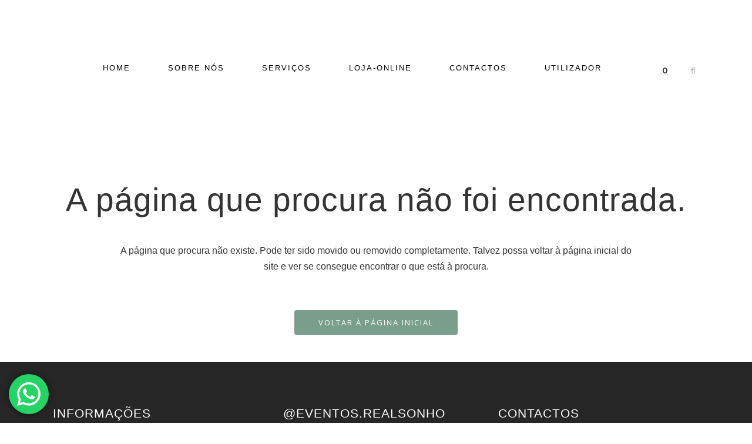

--- FILE ---
content_type: text/html; charset=UTF-8
request_url: https://realsonho.com/product/mealheiro-inicial-menino/
body_size: 37883
content:
<!DOCTYPE html>
<html lang="pt-PT">
<head>
	<meta charset="UTF-8" />
	
	            <meta name="viewport" content="width=device-width,initial-scale=1,user-scalable=no">
        
            
            
	<link rel="profile" href="http://gmpg.org/xfn/11" />
	<link rel="pingback" href="https://realsonho.com/xmlrpc.php" />

	<meta name='robots' content='noindex, follow' />

	<!-- This site is optimized with the Yoast SEO plugin v20.10 - https://yoast.com/wordpress/plugins/seo/ -->
	<title>Página não encontrada - Real Sonho</title>
	<meta property="og:locale" content="pt_PT" />
	<meta property="og:title" content="Página não encontrada - Real Sonho" />
	<meta property="og:site_name" content="Real Sonho" />
	<script type="application/ld+json" class="yoast-schema-graph">{"@context":"https://schema.org","@graph":[{"@type":"WebSite","@id":"https://realsonho.com/#website","url":"https://realsonho.com/","name":"Real Sonho","description":"Convites &amp; Decoração de Eventos","publisher":{"@id":"https://realsonho.com/#organization"},"potentialAction":[{"@type":"SearchAction","target":{"@type":"EntryPoint","urlTemplate":"https://realsonho.com/?s={search_term_string}"},"query-input":"required name=search_term_string"}],"inLanguage":"pt-PT"},{"@type":"Organization","@id":"https://realsonho.com/#organization","name":"Real Sonho","url":"https://realsonho.com/","logo":{"@type":"ImageObject","inLanguage":"pt-PT","@id":"https://realsonho.com/#/schema/logo/image/","url":"https://realsonho.com/wp-content/uploads/2020/09/logo-horizontal-email-1.png","contentUrl":"https://realsonho.com/wp-content/uploads/2020/09/logo-horizontal-email-1.png","width":300,"height":92,"caption":"Real Sonho"},"image":{"@id":"https://realsonho.com/#/schema/logo/image/"},"sameAs":["https://www.facebook.com/convites.realsonho/","https://www.instagram.com/convites.realsonho/"]}]}</script>
	<!-- / Yoast SEO plugin. -->


<link rel='dns-prefetch' href='//apis.google.com' />
<link rel='dns-prefetch' href='//maps.googleapis.com' />
<link rel='dns-prefetch' href='//www.googletagmanager.com' />
<link rel='dns-prefetch' href='//stats.wp.com' />
<link rel='dns-prefetch' href='//fonts.googleapis.com' />
<link rel="alternate" type="application/rss+xml" title="Real Sonho &raquo; Feed" href="https://realsonho.com/feed/" />
<link rel="alternate" type="application/rss+xml" title="Real Sonho &raquo; Feed de comentários" href="https://realsonho.com/comments/feed/" />
<meta name="robots" content="noindex, nofollow" />
<script type="text/javascript">
window._wpemojiSettings = {"baseUrl":"https:\/\/s.w.org\/images\/core\/emoji\/14.0.0\/72x72\/","ext":".png","svgUrl":"https:\/\/s.w.org\/images\/core\/emoji\/14.0.0\/svg\/","svgExt":".svg","source":{"concatemoji":"https:\/\/realsonho.com\/wp-includes\/js\/wp-emoji-release.min.js?ver=6.2.8"}};
/*! This file is auto-generated */
!function(e,a,t){var n,r,o,i=a.createElement("canvas"),p=i.getContext&&i.getContext("2d");function s(e,t){p.clearRect(0,0,i.width,i.height),p.fillText(e,0,0);e=i.toDataURL();return p.clearRect(0,0,i.width,i.height),p.fillText(t,0,0),e===i.toDataURL()}function c(e){var t=a.createElement("script");t.src=e,t.defer=t.type="text/javascript",a.getElementsByTagName("head")[0].appendChild(t)}for(o=Array("flag","emoji"),t.supports={everything:!0,everythingExceptFlag:!0},r=0;r<o.length;r++)t.supports[o[r]]=function(e){if(p&&p.fillText)switch(p.textBaseline="top",p.font="600 32px Arial",e){case"flag":return s("\ud83c\udff3\ufe0f\u200d\u26a7\ufe0f","\ud83c\udff3\ufe0f\u200b\u26a7\ufe0f")?!1:!s("\ud83c\uddfa\ud83c\uddf3","\ud83c\uddfa\u200b\ud83c\uddf3")&&!s("\ud83c\udff4\udb40\udc67\udb40\udc62\udb40\udc65\udb40\udc6e\udb40\udc67\udb40\udc7f","\ud83c\udff4\u200b\udb40\udc67\u200b\udb40\udc62\u200b\udb40\udc65\u200b\udb40\udc6e\u200b\udb40\udc67\u200b\udb40\udc7f");case"emoji":return!s("\ud83e\udef1\ud83c\udffb\u200d\ud83e\udef2\ud83c\udfff","\ud83e\udef1\ud83c\udffb\u200b\ud83e\udef2\ud83c\udfff")}return!1}(o[r]),t.supports.everything=t.supports.everything&&t.supports[o[r]],"flag"!==o[r]&&(t.supports.everythingExceptFlag=t.supports.everythingExceptFlag&&t.supports[o[r]]);t.supports.everythingExceptFlag=t.supports.everythingExceptFlag&&!t.supports.flag,t.DOMReady=!1,t.readyCallback=function(){t.DOMReady=!0},t.supports.everything||(n=function(){t.readyCallback()},a.addEventListener?(a.addEventListener("DOMContentLoaded",n,!1),e.addEventListener("load",n,!1)):(e.attachEvent("onload",n),a.attachEvent("onreadystatechange",function(){"complete"===a.readyState&&t.readyCallback()})),(e=t.source||{}).concatemoji?c(e.concatemoji):e.wpemoji&&e.twemoji&&(c(e.twemoji),c(e.wpemoji)))}(window,document,window._wpemojiSettings);
</script>
<style type="text/css">
img.wp-smiley,
img.emoji {
	display: inline !important;
	border: none !important;
	box-shadow: none !important;
	height: 1em !important;
	width: 1em !important;
	margin: 0 0.07em !important;
	vertical-align: -0.1em !important;
	background: none !important;
	padding: 0 !important;
}
</style>
	<link rel='stylesheet' id='font-awesome-css' href='https://realsonho.com/wp-content/plugins/advanced-product-labels-for-woocommerce/berocket/assets/css/font-awesome.min.css?ver=6.2.8' type='text/css' media='all' />
<link rel='stylesheet' id='berocket_products_label_style-css' href='https://realsonho.com/wp-content/plugins/advanced-product-labels-for-woocommerce/css/frontend.css?ver=1.1.19' type='text/css' media='all' />
<style id='berocket_products_label_style-inline-css' type='text/css'>

        .berocket_better_labels:before,
        .berocket_better_labels:after {
            clear: both;
            content: " ";
            display: block;
        }
        .berocket_better_labels.berocket_better_labels_image {
            position: absolute!important;
            top: 0px!important;
            bottom: 0px!important;
            left: 0px!important;
            right: 0px!important;
            pointer-events: none;
        }
        .berocket_better_labels.berocket_better_labels_image * {
            pointer-events: none;
        }
        .berocket_better_labels.berocket_better_labels_image img,
        .berocket_better_labels.berocket_better_labels_image .fa,
        .berocket_better_labels.berocket_better_labels_image .berocket_color_label,
        .berocket_better_labels.berocket_better_labels_image .berocket_image_background,
        .berocket_better_labels .berocket_better_labels_line .br_alabel,
        .berocket_better_labels .berocket_better_labels_line .br_alabel span {
            pointer-events: all;
        }
        .berocket_better_labels .berocket_color_label,
        .br_alabel .berocket_color_label {
            width: 100%;
            height: 100%;
            display: block;
        }
        .berocket_better_labels .berocket_better_labels_position_left {
            text-align:left;
            float: left;
            clear: left;
        }
        .berocket_better_labels .berocket_better_labels_position_center {
            text-align:center;
        }
        .berocket_better_labels .berocket_better_labels_position_right {
            text-align:right;
            float: right;
            clear: right;
        }
        .berocket_better_labels.berocket_better_labels_label {
            clear: both
        }
        .berocket_better_labels .berocket_better_labels_line {
            line-height: 1px;
        }
        .berocket_better_labels.berocket_better_labels_label .berocket_better_labels_line {
            clear: none;
        }
        .berocket_better_labels .berocket_better_labels_position_left .berocket_better_labels_line {
            clear: left;
        }
        .berocket_better_labels .berocket_better_labels_position_right .berocket_better_labels_line {
            clear: right;
        }
        .berocket_better_labels .berocket_better_labels_line .br_alabel {
            display: inline-block;
            position: relative;
            top: 0!important;
            left: 0!important;
            right: 0!important;
            line-height: 1px;
        }
</style>
<link rel='stylesheet' id='ht_ctc_main_css-css' href='https://realsonho.com/wp-content/plugins/click-to-chat-for-whatsapp/new/inc/assets/css/main.css?ver=3.30.1' type='text/css' media='all' />
<link rel='stylesheet' id='sb_instagram_styles-css' href='https://realsonho.com/wp-content/plugins/instagram-feed/css/sbi-styles.min.css?ver=2.7' type='text/css' media='all' />
<link rel='stylesheet' id='layerslider-css' href='https://realsonho.com/wp-content/plugins/LayerSlider/static/layerslider/css/layerslider.css?ver=6.9.2' type='text/css' media='all' />
<link rel='stylesheet' id='wp-block-library-css' href='https://realsonho.com/wp-includes/css/dist/block-library/style.min.css?ver=6.2.8' type='text/css' media='all' />
<style id='wp-block-library-inline-css' type='text/css'>
.has-text-align-justify{text-align:justify;}
</style>
<link rel='stylesheet' id='jetpack-videopress-video-block-view-css' href='https://realsonho.com/wp-content/plugins/jetpack/jetpack_vendor/automattic/jetpack-videopress/build/block-editor/blocks/video/view.css?minify=false&#038;ver=317afd605f368082816f' type='text/css' media='all' />
<link rel='stylesheet' id='mediaelement-css' href='https://realsonho.com/wp-includes/js/mediaelement/mediaelementplayer-legacy.min.css?ver=4.2.17' type='text/css' media='all' />
<link rel='stylesheet' id='wp-mediaelement-css' href='https://realsonho.com/wp-includes/js/mediaelement/wp-mediaelement.min.css?ver=6.2.8' type='text/css' media='all' />
<link rel='stylesheet' id='wc-blocks-vendors-style-css' href='https://realsonho.com/wp-content/plugins/woocommerce/packages/woocommerce-blocks/build/wc-blocks-vendors-style.css?ver=10.2.4' type='text/css' media='all' />
<link rel='stylesheet' id='wc-blocks-style-css' href='https://realsonho.com/wp-content/plugins/woocommerce/packages/woocommerce-blocks/build/wc-blocks-style.css?ver=10.2.4' type='text/css' media='all' />
<link rel='stylesheet' id='classic-theme-styles-css' href='https://realsonho.com/wp-includes/css/classic-themes.min.css?ver=6.2.8' type='text/css' media='all' />
<style id='global-styles-inline-css' type='text/css'>
body{--wp--preset--color--black: #000000;--wp--preset--color--cyan-bluish-gray: #abb8c3;--wp--preset--color--white: #ffffff;--wp--preset--color--pale-pink: #f78da7;--wp--preset--color--vivid-red: #cf2e2e;--wp--preset--color--luminous-vivid-orange: #ff6900;--wp--preset--color--luminous-vivid-amber: #fcb900;--wp--preset--color--light-green-cyan: #7bdcb5;--wp--preset--color--vivid-green-cyan: #00d084;--wp--preset--color--pale-cyan-blue: #8ed1fc;--wp--preset--color--vivid-cyan-blue: #0693e3;--wp--preset--color--vivid-purple: #9b51e0;--wp--preset--gradient--vivid-cyan-blue-to-vivid-purple: linear-gradient(135deg,rgba(6,147,227,1) 0%,rgb(155,81,224) 100%);--wp--preset--gradient--light-green-cyan-to-vivid-green-cyan: linear-gradient(135deg,rgb(122,220,180) 0%,rgb(0,208,130) 100%);--wp--preset--gradient--luminous-vivid-amber-to-luminous-vivid-orange: linear-gradient(135deg,rgba(252,185,0,1) 0%,rgba(255,105,0,1) 100%);--wp--preset--gradient--luminous-vivid-orange-to-vivid-red: linear-gradient(135deg,rgba(255,105,0,1) 0%,rgb(207,46,46) 100%);--wp--preset--gradient--very-light-gray-to-cyan-bluish-gray: linear-gradient(135deg,rgb(238,238,238) 0%,rgb(169,184,195) 100%);--wp--preset--gradient--cool-to-warm-spectrum: linear-gradient(135deg,rgb(74,234,220) 0%,rgb(151,120,209) 20%,rgb(207,42,186) 40%,rgb(238,44,130) 60%,rgb(251,105,98) 80%,rgb(254,248,76) 100%);--wp--preset--gradient--blush-light-purple: linear-gradient(135deg,rgb(255,206,236) 0%,rgb(152,150,240) 100%);--wp--preset--gradient--blush-bordeaux: linear-gradient(135deg,rgb(254,205,165) 0%,rgb(254,45,45) 50%,rgb(107,0,62) 100%);--wp--preset--gradient--luminous-dusk: linear-gradient(135deg,rgb(255,203,112) 0%,rgb(199,81,192) 50%,rgb(65,88,208) 100%);--wp--preset--gradient--pale-ocean: linear-gradient(135deg,rgb(255,245,203) 0%,rgb(182,227,212) 50%,rgb(51,167,181) 100%);--wp--preset--gradient--electric-grass: linear-gradient(135deg,rgb(202,248,128) 0%,rgb(113,206,126) 100%);--wp--preset--gradient--midnight: linear-gradient(135deg,rgb(2,3,129) 0%,rgb(40,116,252) 100%);--wp--preset--duotone--dark-grayscale: url('#wp-duotone-dark-grayscale');--wp--preset--duotone--grayscale: url('#wp-duotone-grayscale');--wp--preset--duotone--purple-yellow: url('#wp-duotone-purple-yellow');--wp--preset--duotone--blue-red: url('#wp-duotone-blue-red');--wp--preset--duotone--midnight: url('#wp-duotone-midnight');--wp--preset--duotone--magenta-yellow: url('#wp-duotone-magenta-yellow');--wp--preset--duotone--purple-green: url('#wp-duotone-purple-green');--wp--preset--duotone--blue-orange: url('#wp-duotone-blue-orange');--wp--preset--font-size--small: 13px;--wp--preset--font-size--medium: 20px;--wp--preset--font-size--large: 36px;--wp--preset--font-size--x-large: 42px;--wp--preset--spacing--20: 0.44rem;--wp--preset--spacing--30: 0.67rem;--wp--preset--spacing--40: 1rem;--wp--preset--spacing--50: 1.5rem;--wp--preset--spacing--60: 2.25rem;--wp--preset--spacing--70: 3.38rem;--wp--preset--spacing--80: 5.06rem;--wp--preset--shadow--natural: 6px 6px 9px rgba(0, 0, 0, 0.2);--wp--preset--shadow--deep: 12px 12px 50px rgba(0, 0, 0, 0.4);--wp--preset--shadow--sharp: 6px 6px 0px rgba(0, 0, 0, 0.2);--wp--preset--shadow--outlined: 6px 6px 0px -3px rgba(255, 255, 255, 1), 6px 6px rgba(0, 0, 0, 1);--wp--preset--shadow--crisp: 6px 6px 0px rgba(0, 0, 0, 1);}:where(.is-layout-flex){gap: 0.5em;}body .is-layout-flow > .alignleft{float: left;margin-inline-start: 0;margin-inline-end: 2em;}body .is-layout-flow > .alignright{float: right;margin-inline-start: 2em;margin-inline-end: 0;}body .is-layout-flow > .aligncenter{margin-left: auto !important;margin-right: auto !important;}body .is-layout-constrained > .alignleft{float: left;margin-inline-start: 0;margin-inline-end: 2em;}body .is-layout-constrained > .alignright{float: right;margin-inline-start: 2em;margin-inline-end: 0;}body .is-layout-constrained > .aligncenter{margin-left: auto !important;margin-right: auto !important;}body .is-layout-constrained > :where(:not(.alignleft):not(.alignright):not(.alignfull)){max-width: var(--wp--style--global--content-size);margin-left: auto !important;margin-right: auto !important;}body .is-layout-constrained > .alignwide{max-width: var(--wp--style--global--wide-size);}body .is-layout-flex{display: flex;}body .is-layout-flex{flex-wrap: wrap;align-items: center;}body .is-layout-flex > *{margin: 0;}:where(.wp-block-columns.is-layout-flex){gap: 2em;}.has-black-color{color: var(--wp--preset--color--black) !important;}.has-cyan-bluish-gray-color{color: var(--wp--preset--color--cyan-bluish-gray) !important;}.has-white-color{color: var(--wp--preset--color--white) !important;}.has-pale-pink-color{color: var(--wp--preset--color--pale-pink) !important;}.has-vivid-red-color{color: var(--wp--preset--color--vivid-red) !important;}.has-luminous-vivid-orange-color{color: var(--wp--preset--color--luminous-vivid-orange) !important;}.has-luminous-vivid-amber-color{color: var(--wp--preset--color--luminous-vivid-amber) !important;}.has-light-green-cyan-color{color: var(--wp--preset--color--light-green-cyan) !important;}.has-vivid-green-cyan-color{color: var(--wp--preset--color--vivid-green-cyan) !important;}.has-pale-cyan-blue-color{color: var(--wp--preset--color--pale-cyan-blue) !important;}.has-vivid-cyan-blue-color{color: var(--wp--preset--color--vivid-cyan-blue) !important;}.has-vivid-purple-color{color: var(--wp--preset--color--vivid-purple) !important;}.has-black-background-color{background-color: var(--wp--preset--color--black) !important;}.has-cyan-bluish-gray-background-color{background-color: var(--wp--preset--color--cyan-bluish-gray) !important;}.has-white-background-color{background-color: var(--wp--preset--color--white) !important;}.has-pale-pink-background-color{background-color: var(--wp--preset--color--pale-pink) !important;}.has-vivid-red-background-color{background-color: var(--wp--preset--color--vivid-red) !important;}.has-luminous-vivid-orange-background-color{background-color: var(--wp--preset--color--luminous-vivid-orange) !important;}.has-luminous-vivid-amber-background-color{background-color: var(--wp--preset--color--luminous-vivid-amber) !important;}.has-light-green-cyan-background-color{background-color: var(--wp--preset--color--light-green-cyan) !important;}.has-vivid-green-cyan-background-color{background-color: var(--wp--preset--color--vivid-green-cyan) !important;}.has-pale-cyan-blue-background-color{background-color: var(--wp--preset--color--pale-cyan-blue) !important;}.has-vivid-cyan-blue-background-color{background-color: var(--wp--preset--color--vivid-cyan-blue) !important;}.has-vivid-purple-background-color{background-color: var(--wp--preset--color--vivid-purple) !important;}.has-black-border-color{border-color: var(--wp--preset--color--black) !important;}.has-cyan-bluish-gray-border-color{border-color: var(--wp--preset--color--cyan-bluish-gray) !important;}.has-white-border-color{border-color: var(--wp--preset--color--white) !important;}.has-pale-pink-border-color{border-color: var(--wp--preset--color--pale-pink) !important;}.has-vivid-red-border-color{border-color: var(--wp--preset--color--vivid-red) !important;}.has-luminous-vivid-orange-border-color{border-color: var(--wp--preset--color--luminous-vivid-orange) !important;}.has-luminous-vivid-amber-border-color{border-color: var(--wp--preset--color--luminous-vivid-amber) !important;}.has-light-green-cyan-border-color{border-color: var(--wp--preset--color--light-green-cyan) !important;}.has-vivid-green-cyan-border-color{border-color: var(--wp--preset--color--vivid-green-cyan) !important;}.has-pale-cyan-blue-border-color{border-color: var(--wp--preset--color--pale-cyan-blue) !important;}.has-vivid-cyan-blue-border-color{border-color: var(--wp--preset--color--vivid-cyan-blue) !important;}.has-vivid-purple-border-color{border-color: var(--wp--preset--color--vivid-purple) !important;}.has-vivid-cyan-blue-to-vivid-purple-gradient-background{background: var(--wp--preset--gradient--vivid-cyan-blue-to-vivid-purple) !important;}.has-light-green-cyan-to-vivid-green-cyan-gradient-background{background: var(--wp--preset--gradient--light-green-cyan-to-vivid-green-cyan) !important;}.has-luminous-vivid-amber-to-luminous-vivid-orange-gradient-background{background: var(--wp--preset--gradient--luminous-vivid-amber-to-luminous-vivid-orange) !important;}.has-luminous-vivid-orange-to-vivid-red-gradient-background{background: var(--wp--preset--gradient--luminous-vivid-orange-to-vivid-red) !important;}.has-very-light-gray-to-cyan-bluish-gray-gradient-background{background: var(--wp--preset--gradient--very-light-gray-to-cyan-bluish-gray) !important;}.has-cool-to-warm-spectrum-gradient-background{background: var(--wp--preset--gradient--cool-to-warm-spectrum) !important;}.has-blush-light-purple-gradient-background{background: var(--wp--preset--gradient--blush-light-purple) !important;}.has-blush-bordeaux-gradient-background{background: var(--wp--preset--gradient--blush-bordeaux) !important;}.has-luminous-dusk-gradient-background{background: var(--wp--preset--gradient--luminous-dusk) !important;}.has-pale-ocean-gradient-background{background: var(--wp--preset--gradient--pale-ocean) !important;}.has-electric-grass-gradient-background{background: var(--wp--preset--gradient--electric-grass) !important;}.has-midnight-gradient-background{background: var(--wp--preset--gradient--midnight) !important;}.has-small-font-size{font-size: var(--wp--preset--font-size--small) !important;}.has-medium-font-size{font-size: var(--wp--preset--font-size--medium) !important;}.has-large-font-size{font-size: var(--wp--preset--font-size--large) !important;}.has-x-large-font-size{font-size: var(--wp--preset--font-size--x-large) !important;}
.wp-block-navigation a:where(:not(.wp-element-button)){color: inherit;}
:where(.wp-block-columns.is-layout-flex){gap: 2em;}
.wp-block-pullquote{font-size: 1.5em;line-height: 1.6;}
</style>
<link rel='stylesheet' id='contact-form-7-css' href='https://realsonho.com/wp-content/plugins/contact-form-7/includes/css/styles.css?ver=5.7.7' type='text/css' media='all' />
<link rel='stylesheet' id='qode_membership_style-css' href='https://realsonho.com/wp-content/plugins/qode-membership/assets/css/qode-membership.min.css?ver=6.2.8' type='text/css' media='all' />
<link rel='stylesheet' id='qode_membership_responsive_style-css' href='https://realsonho.com/wp-content/plugins/qode-membership/assets/css/qode-membership-responsive.min.css?ver=6.2.8' type='text/css' media='all' />
<link rel='stylesheet' id='rs-plugin-settings-css' href='https://realsonho.com/wp-content/plugins/revslider/public/assets/css/rs6.css?ver=6.2.22' type='text/css' media='all' />
<style id='rs-plugin-settings-inline-css' type='text/css'>
#rs-demo-id {}
</style>
<link rel='stylesheet' id='wcpa-frontend-css' href='https://realsonho.com/wp-content/plugins/woo-custom-product-addons/assets/css/frontend.min.css?ver=2.4.8' type='text/css' media='all' />
<style id='woocommerce-inline-inline-css' type='text/css'>
.woocommerce form .form-row .required { visibility: visible; }
</style>
<link rel='stylesheet' id='trp-language-switcher-style-css' href='https://realsonho.com/wp-content/plugins/translatepress-multilingual/assets/css/trp-language-switcher.css?ver=1.9.3' type='text/css' media='all' />
<link rel='stylesheet' id='bridge-default-style-css' href='https://realsonho.com/wp-content/themes/bridge/style.css?ver=6.2.8' type='text/css' media='all' />
<link rel='stylesheet' id='bridge-qode-font_awesome-css' href='https://realsonho.com/wp-content/themes/bridge/css/font-awesome/css/font-awesome.min.css?ver=6.2.8' type='text/css' media='all' />
<link rel='stylesheet' id='bridge-qode-font_elegant-css' href='https://realsonho.com/wp-content/themes/bridge/css/elegant-icons/style.min.css?ver=6.2.8' type='text/css' media='all' />
<link rel='stylesheet' id='bridge-qode-linea_icons-css' href='https://realsonho.com/wp-content/themes/bridge/css/linea-icons/style.css?ver=6.2.8' type='text/css' media='all' />
<link rel='stylesheet' id='bridge-qode-dripicons-css' href='https://realsonho.com/wp-content/themes/bridge/css/dripicons/dripicons.css?ver=6.2.8' type='text/css' media='all' />
<link rel='stylesheet' id='bridge-qode-kiko-css' href='https://realsonho.com/wp-content/themes/bridge/css/kiko/kiko-all.css?ver=6.2.8' type='text/css' media='all' />
<link rel='stylesheet' id='bridge-qode-font_awesome_5-css' href='https://realsonho.com/wp-content/themes/bridge/css/font-awesome-5/css/font-awesome-5.min.css?ver=6.2.8' type='text/css' media='all' />
<link rel='stylesheet' id='bridge-stylesheet-css' href='https://realsonho.com/wp-content/themes/bridge/css/stylesheet.min.css?ver=6.2.8' type='text/css' media='all' />
<style id='bridge-stylesheet-inline-css' type='text/css'>
   .error404.disabled_footer_top .footer_top_holder, .error404.disabled_footer_bottom .footer_bottom_holder { display: none;}


</style>
<link rel='stylesheet' id='bridge-woocommerce-css' href='https://realsonho.com/wp-content/themes/bridge/css/woocommerce.min.css?ver=6.2.8' type='text/css' media='all' />
<link rel='stylesheet' id='bridge-woocommerce-responsive-css' href='https://realsonho.com/wp-content/themes/bridge/css/woocommerce_responsive.min.css?ver=6.2.8' type='text/css' media='all' />
<link rel='stylesheet' id='bridge-print-css' href='https://realsonho.com/wp-content/themes/bridge/css/print.css?ver=6.2.8' type='text/css' media='all' />
<link rel='stylesheet' id='bridge-style-dynamic-css' href='https://realsonho.com/wp-content/themes/bridge/css/style_dynamic.css?ver=1756918324' type='text/css' media='all' />
<link rel='stylesheet' id='bridge-responsive-css' href='https://realsonho.com/wp-content/themes/bridge/css/responsive.min.css?ver=6.2.8' type='text/css' media='all' />
<link rel='stylesheet' id='bridge-style-dynamic-responsive-css' href='https://realsonho.com/wp-content/themes/bridge/css/style_dynamic_responsive.css?ver=1756918324' type='text/css' media='all' />
<style id='bridge-style-dynamic-responsive-inline-css' type='text/css'>
.q_accordion_holder.accordion h6.ui-accordion-header {
    padding: 15px 15px 14px 20px;
}

.q_accordion_holder.accordion.boxed .ui-accordion-header {
    text-align: left;
    background-color: #fff;
}

.woocommerce table.shop_attributes th {
    text-transform: uppercase;
    font-weight: 400;
    font-size: 14px;
    letter-spacing: 1px;
}

.woocommerce .product h1.product_title {
    margin-bottom: 30px;
}

.woocommerce div.product .summary p.price, .woocommerce div.product .summary p.price span.amount {
    margin-bottom: 27px;
}

.q_accordion_holder {
    margin: 18px 0 30px;
}

.qode-single-product-summary .woocommerce-product-details__short-description{
    margin-bottom: 40px;
}

.woocommerce table tr td {
    color: #333;
}

.woocommerce #reviews h2 {
    font-size: 20px;
    line-height: 30px;
    margin-top: 16px;
    font-family: Open Sans, sans-serif;
    font-weight: 400;
}

.woocommerce div.product div.product_meta>.social_share_list_holder>span, .woocommerce div.product div.product_meta>span {
    font-size: 15px;
    font-weight: 400;
}

.qode-single-product-summary .q_accordion_holder.woocommerce-accordion{
    margin-top: 42px;
}

.woocommerce div.product .cart .quantity {
    margin-right: 25px;
    padding-top: 10px;
}

.woocommerce .summary {
    margin-bottom: 56px;
}

.woocommerce #submit:hover{
    background-color: #fff;
    color: #333;
    border-color: #fff;
}

.qode-pl-holder .qode-pli-text-wrapper {
    margin: 0px 0 22px;
}

.qode-pl-holder .qode-pli .qode-pli-price {
    color: #333;
    font-size: 16px;
    margin-top: 15px;
}

.qode-pl-holder .qode-pli-inner .qode-pli-image .qode-pli-new-product, .qode-pl-holder .qode-pli-inner .qode-pli-image .qode-pli-onsale, .qode-pl-holder .qode-pli-inner .qode-pli-image .qode-pli-out-of-stock {
    top: 45px;
    left: 20px;
    right: initial;
    color: #333;
    font-size: 33px;
    line-height: 70px;
    font-weight: 600;
    font-family: Alex Brush, sans-serif;
    background: #fff;
    border-radius: 50%;
    width: 70px;
    height: 70px;
}

.shopping_cart_dropdown .cart_list span.quantity, .shopping_cart_dropdown span.total, .shopping_cart_dropdown span.total span{
    color: #333;
}

.shopping_cart_dropdown ul li a:hover{
    color: #dbafac;
}

.shopping_cart_dropdown ul li{
    padding: 20px;
    box-sizing: border-box;
    border-bottom: 1px solid #f1f1f1;
}

.shopping_cart_dropdown .qbutton.white:hover{
    background-color: transparent;
    border-color: #ccc;
}

.shopping_cart_dropdown .qbutton.white{
    border-color: #dbafac;
    letter-spacing: 0px;
}

.shopping_cart_dropdown span.total{
    margin-top: 5px;
}

.shopping_cart_dropdown .qbutton {
    padding: 2px 30px;
}

.shopping_cart_dropdown {
    padding: 5px 25px 25px;
}

.shopping_cart_dropdown{
    width: 230px;
}

.woocommerce-cart table.cart tbody tr td a:not(.checkout-button),.woocommerce table.cart tbody tr span.amount, .woocommerce-page table.cart tbody span.amount{
    color: #333;
}

.woocommerce-page table.cart div.coupon .input-text{
    padding: 13px;
}

.woocommerce div.cart-collaterals h2{
    font-size: 36px;
}

.woocommerce-cart table.cart tbody tr, .woocommerce-page table.cart thead tr, .woocommerce-page table.cart tbody td.product-remove{
    border-color: #999;
}

.woocommerce ul.products li.product .price {
    display: block;
    margin: 19px 0 16px;
}

.woocommerce ul.products li.product a.product-category.product-info, .woocommerce-page ul.products li.product a.product-category.product-info {
    padding-top: 0px;
}

.select2-container--default .select2-selection--single {
    background-color: transparent;
    border: 1px solid #ccc;
}

.woocommerce .woocommerce-result-count {
    line-height: 45px;
}

.woocommerce ul.products li.product .price, .woocommerce ul.products li.product .price ins, .qode_product_list_holder .product_price {
    font-size: 13px;
    font-weight: 500;
}

.woocommerce div.cart-collaterals div.cart_totals table strong, .woocommerce div.cart-collaterals div.cart_totals table th, .woocommerce-page .div.cart-collaterals div.cart_totals table strong, .woocommerce-page .div.cart-collaterals div.cart_totals table th {
    font-weight: 400;
}

header:not(.with_hover_bg_color) nav.main_menu>ul>li:hover>a{
    opacity: 1;
}

.woocommerce .product .onsale:not(.out-of-stock-button), .woocommerce .product .single-onsale {
    left: 20px;
    top: 45px;
}

.woocommerce input[type=text]:not(.qode_search_field), .woocommerce input[type=password], .woocommerce input[type=email], .woocommerce textarea, .woocommerce-page input[type=tel], .woocommerce-page input[type=text]:not(.qode_search_field), .woocommerce-page input[type=password], .woocommerce-page input[type=email], .woocommerce-page textarea {
    background-color: transparent;
    border: solid 1px #999;
}

.woocommerce .qode-single-product-summary input[type=text]:not(.qode_search_field), .woocommerce .woocommerce-cart-form input[type=text]:not(.qode_search_field){
    border: none;
}

.myaccount_user, .woocommerce .woocommerce-error, .woocommerce .woocommerce-info, .woocommerce .woocommerce-message, .woocommerce div.message {
    padding: 28px 21px 28px 35px;
    background-color: transparent;
    border: solid 1px #999;
}

.woocommerce form.checkout table.shop_table td strong, .woocommerce form.checkout table.shop_table th {
    font-weight: 400;
}

.woocommerce form.checkout table.shop_table span.amount {
    color: #333;
}

.woocommerce #payment ul.payment_methods li .payment_box {
    padding: 10px 0 0 10px;
}

.woocommerce #payment ul.payment_methods li {
    padding: 20px 20px;
    border: 1px solid #999;
}

.woocommerce .checkout table.shop_table thead tr, .woocommerce table.cart thead tr, .woocommerce-account table.my_account_orders thead tr, .woocommerce-page .checkout table.shop_table thead tr, .woocommerce-page table.cart thead tr {
    border: 1px solid #999;
}

.shopping_cart_header .header_cart span{
color: #333;
}

li.narrow .second .inner ul {
    padding: 14px 0;
}

.woocommerce-page table.cart div.coupon .input-text{
    background-color: transparent;
    border: 1px solid #999
}

.woocommerce-account .woocommerce-MyAccount-navigation li a {
    font-size: 14px;
    color: #333;
    text-transform: uppercase;
    font-weight: 400;
    font-family: Work sans, sans-serif;
}

.woocommerce-account .woocommerce-MyAccount-navigation li.is-active a, .woocommerce-account .woocommerce-MyAccount-navigation li:hover a{
    color: #dbafac;
}

.page_not_found h2 {
    font-size: 55px;
    margin: 12% 0 40px;
}

.page_not_found p {
    margin: 15px 10% 35px;
}

.page_not_found {
    text-align: center;
    margin: 0px;
}

.woocommerce-account h2, .woocommerce-account h3, .woocommerce-checkout h2, .woocommerce-checkout h3 {
    font-family: Work Sans, sans-serif;
}

.woocommerce div.product .product_meta {
    margin: 41px 0 25px;
}

.q_accordion_holder.accordion .ui-accordion-header{
    letter-spacing: 2px;
    font-weight: 400;
    font-size: 13px;
}

.q_accordion_holder.accordion.boxed .ui-accordion-header {
    border-radius: 3px;
}

.qode-pl-holder .qode-pli-text-wrapper{
    background-color: #fff;
    width: 100%;
    padding: 15px 0px 30px;
}

.qode-pl-holder .qode-pli .qode-pli-add-to-cart{
    bottom: 30px;
}

.qode-pl-holder .qode-pli-inner .qode-pli-image{
    padding: 20px 20px 0px;
    background-color: white;
    box-sizing: border-box;
}

.qode-pl-holder .qode-pli .qode-pli-category a {
    font-size: 11px;
    line-height: 21px;
    color: #dbafac;
    text-transform: uppercase;
    letter-spacing: 2px;
}

.qode-pl-holder .qode-pli .qode-pli-category {
    margin: 10 0 3px;
}

.qode-pl-holder .qode-pli .qode-pli-add-to-cart a{
    color: #333;
    font-weight: 400;
}

.testimonials_c_holder .testimonial_content_inner .testimonial_title_holder h5 {
    color: #333333;
    font-size: 26px;
    line-height: 36px;
    letter-spacing: 2px;
    text-transform: uppercase;
    font-weight: 400;
    margin-bottom: 20px;
}

.testimonials_c_holder .testimonial_content_inner .testimonial_image_holder {
    margin-bottom: 16px;
}

.testimonials_c_holder .flex-control-nav{
    margin-top: 0;
}

.testimonials_c_holder .testimonial_content_inner{
    padding-bottom: 14px;
}

@media only screen and (max-width: 480px){
.testimonials_c_holder .testimonial_content_inner  {
    padding: 60px 0px;
  }
}

.title.title_size_large h1 {
    font-size: 150px;
    line-height: 160px;
    text-transform: none;
    color: #fff;
}

header:not(.with_hover_bg_color) nav.main_menu>ul>li:hover>a{
    opacity: 1;
}

nav.main_menu ul li a span.underline_dash{
    bottom: -4px;
}

.cf7_custom_style_1 .two_columns_form_with_space .column_left{
    padding-right: 20px;
}

@media only screen and (max-width: 1000px){
    .title_outer.title_without_animation {
        margin-top: 10px;
    }
}

@media only screen and (max-width:768px){
    .title.title_size_large h1{
        font-size: 60px!important;
    }
}

@media only screen and (max-width:480px){
    .title.title_size_large h1{
        font-size: 40px!important;
    }
}

@media only screen and (max-width: 600px){
    .wpcf7-form.cf7_custom_style_1 .two_columns_form_with_space,.wpcf7-form.cf7_custom_style_1 .two_columns_form_with_space .column_left,.wpcf7-form.cf7_custom_style_1 .two_columns_form_with_space .column_right{
        display: block;
        width: 100%;
        padding: 0
    }

    .cf7_custom_style_1 input.wpcf7-form-control.wpcf7-text{
        margin-bottom: 10px;
    }

    .cf7_custom_style_1 input.wpcf7-form-control.wpcf7-submit{
        width: 100%;
        box-sizing: border-box;
        text-align: center;
    }
}

.woocommerce ul.products li.product .top-product-section{
    padding: 20px 20px 0;
}

@media only screen and (min-width: 768px){
    .columns-4 ul.products li.product{
        width: calc(25% - 7.5px);
        margin-right: 10px;
    }
}

.woocommerce ul.products li.product .add-to-cart-button-outer{
    margin-left: 44%;
}

</style>
<link rel='stylesheet' id='js_composer_front-css' href='https://realsonho.com/wp-content/plugins/js_composer/assets/css/js_composer.min.css?ver=6.3.0' type='text/css' media='all' />
<link rel='stylesheet' id='bridge-style-handle-google-fonts-css' href='https://fonts.googleapis.com/css?family=Raleway%3A100%2C200%2C300%2C400%2C500%2C600%2C700%2C800%2C900%2C100italic%2C300italic%2C400italic%2C700italic%7COpen+Sans%3A100%2C200%2C300%2C400%2C500%2C600%2C700%2C800%2C900%2C100italic%2C300italic%2C400italic%2C700italic&#038;subset=latin%2Clatin-ext&#038;ver=1.0.0' type='text/css' media='all' />
<link rel='stylesheet' id='bridge-core-dashboard-style-css' href='https://realsonho.com/wp-content/plugins/bridge-core/modules/core-dashboard/assets/css/core-dashboard.min.css?ver=6.2.8' type='text/css' media='all' />
<link rel='stylesheet' id='woo-variation-swatches-css' href='https://realsonho.com/wp-content/plugins/woo-variation-swatches/assets/css/frontend.min.css?ver=1.0.85' type='text/css' media='all' />
<style id='woo-variation-swatches-inline-css' type='text/css'>
.variable-item:not(.radio-variable-item) { width : 30px; height : 30px; } .wvs-style-squared .button-variable-item { min-width : 30px; } .button-variable-item span { font-size : 16px; }
</style>
<link rel='stylesheet' id='woo-variation-swatches-theme-override-css' href='https://realsonho.com/wp-content/plugins/woo-variation-swatches/assets/css/wvs-theme-override.min.css?ver=1.0.85' type='text/css' media='all' />
<link rel='stylesheet' id='woo-variation-swatches-tooltip-css' href='https://realsonho.com/wp-content/plugins/woo-variation-swatches/assets/css/frontend-tooltip.min.css?ver=1.0.85' type='text/css' media='all' />
<link rel='stylesheet' id='addtoany-css' href='https://realsonho.com/wp-content/plugins/add-to-any/addtoany.min.css?ver=1.15' type='text/css' media='all' />
<link rel='stylesheet' id='jetpack_css-css' href='https://realsonho.com/wp-content/plugins/jetpack/css/jetpack.css?ver=12.1.2' type='text/css' media='all' />
<link rel='stylesheet' id='wdp_pricing-table-css' href='https://realsonho.com/wp-content/plugins/advanced-dynamic-pricing-for-woocommerce/BaseVersion/assets/css/pricing-table.css?ver=3.0.4' type='text/css' media='all' />
<link rel='stylesheet' id='wdp_deals-table-css' href='https://realsonho.com/wp-content/plugins/advanced-dynamic-pricing-for-woocommerce/BaseVersion/assets/css/deals-table.css?ver=3.0.4' type='text/css' media='all' />
<script type='text/javascript' src='https://realsonho.com/wp-includes/js/jquery/jquery.min.js?ver=3.6.4' id='jquery-core-js'></script>
<script type='text/javascript' src='https://realsonho.com/wp-includes/js/jquery/jquery-migrate.min.js?ver=3.4.0' id='jquery-migrate-js'></script>
<script type='text/javascript' id='layerslider-greensock-js-extra'>
/* <![CDATA[ */
var LS_Meta = {"v":"6.9.2"};
/* ]]> */
</script>
<script type='text/javascript' src='https://realsonho.com/wp-content/plugins/LayerSlider/static/layerslider/js/greensock.js?ver=1.19.0' id='layerslider-greensock-js'></script>
<script type='text/javascript' src='https://realsonho.com/wp-content/plugins/LayerSlider/static/layerslider/js/layerslider.kreaturamedia.jquery.js?ver=6.9.2' id='layerslider-js'></script>
<script type='text/javascript' src='https://realsonho.com/wp-content/plugins/LayerSlider/static/layerslider/js/layerslider.transitions.js?ver=6.9.2' id='layerslider-transitions-js'></script>
<script type='text/javascript' src='https://realsonho.com/wp-content/plugins/add-to-any/addtoany.min.js?ver=1.1' id='addtoany-js'></script>
<script type='text/javascript' src='https://apis.google.com/js/platform.js' id='qode_membership_google_plus_api-js'></script>
<script type='text/javascript' src='https://realsonho.com/wp-content/plugins/revslider/public/assets/js/rbtools.min.js?ver=6.2.22' id='tp-tools-js'></script>
<script type='text/javascript' src='https://realsonho.com/wp-content/plugins/revslider/public/assets/js/rs6.min.js?ver=6.2.22' id='revmin-js'></script>
<script type='text/javascript' src='https://realsonho.com/wp-content/plugins/woocommerce/assets/js/jquery-blockui/jquery.blockUI.min.js?ver=2.7.0-wc.7.8.1' id='jquery-blockui-js'></script>
<script type='text/javascript' id='wc-add-to-cart-js-extra'>
/* <![CDATA[ */
var wc_add_to_cart_params = {"ajax_url":"\/wp-admin\/admin-ajax.php","wc_ajax_url":"\/?wc-ajax=%%endpoint%%","i18n_view_cart":"Ver carrinho","cart_url":"https:\/\/realsonho.com\/cart\/","is_cart":"","cart_redirect_after_add":"no"};
/* ]]> */
</script>
<script type='text/javascript' src='https://realsonho.com/wp-content/plugins/woocommerce/assets/js/frontend/add-to-cart.min.js?ver=7.8.1' id='wc-add-to-cart-js'></script>
<script type='text/javascript' src='https://realsonho.com/wp-content/plugins/translatepress-multilingual/assets/js/trp-frontend-compatibility.js?ver=1.9.3' id='trp-frontend-compatibility-js'></script>
<script type='text/javascript' src='https://realsonho.com/wp-content/plugins/js_composer/assets/js/vendors/woocommerce-add-to-cart.js?ver=6.3.0' id='vc_woocommerce-add-to-cart-js-js'></script>

<!-- Google Analytics snippet added by Site Kit -->
<script type='text/javascript' src='https://www.googletagmanager.com/gtag/js?id=GT-K8284DX' id='google_gtagjs-js' async></script>
<script type='text/javascript' id='google_gtagjs-js-after'>
window.dataLayer = window.dataLayer || [];function gtag(){dataLayer.push(arguments);}
gtag("js", new Date());
gtag("set", "developer_id.dZTNiMT", true);
gtag("config", "GT-K8284DX");
</script>

<!-- End Google Analytics snippet added by Site Kit -->
<script type='text/javascript' src='https://realsonho.com/wp-content/plugins/woocommerce-default-quantity/assets/frontend/js/frontend.js?ver=1.1.2' id='wc-default-qty-wdq-frontend-js-js'></script>
<script type='text/javascript' id='wdp_deals-js-extra'>
/* <![CDATA[ */
var script_data = {"ajaxurl":"https:\/\/realsonho.com\/wp-admin\/admin-ajax.php","update_price_with_qty":"","js_init_trigger":""};
/* ]]> */
</script>
<script type='text/javascript' src='https://realsonho.com/wp-content/plugins/advanced-dynamic-pricing-for-woocommerce/BaseVersion/assets/js/frontend.js?ver=3.0.4' id='wdp_deals-js'></script>
<meta name="generator" content="Powered by LayerSlider 6.9.2 - Multi-Purpose, Responsive, Parallax, Mobile-Friendly Slider Plugin for WordPress." />
<!-- LayerSlider updates and docs at: https://layerslider.kreaturamedia.com -->
<link rel="https://api.w.org/" href="https://realsonho.com/wp-json/" /><link rel="EditURI" type="application/rsd+xml" title="RSD" href="https://realsonho.com/xmlrpc.php?rsd" />
<link rel="wlwmanifest" type="application/wlwmanifest+xml" href="https://realsonho.com/wp-includes/wlwmanifest.xml" />
<meta name="generator" content="WordPress 6.2.8" />
<meta name="generator" content="WooCommerce 7.8.1" />

<script data-cfasync="false">
window.a2a_config=window.a2a_config||{};a2a_config.callbacks=[];a2a_config.overlays=[];a2a_config.templates={};a2a_localize = {
	Share: "Partilhar",
	Save: "Guardar",
	Subscribe: "Subscrever",
	Email: "Email",
	Bookmark: "Marcador",
	ShowAll: "Mostrar tudo",
	ShowLess: "Mostrar menos",
	FindServices: "Procurar serviço(s)",
	FindAnyServiceToAddTo: "Encontrar rapidamente qualquer serviço para",
	PoweredBy: "Serviço fornecido por",
	ShareViaEmail: "Share via email",
	SubscribeViaEmail: "Subscribe via email",
	BookmarkInYourBrowser: "Adicionar marcador",
	BookmarkInstructions: "Press Ctrl+D or \u2318+D to bookmark this page",
	AddToYourFavorites: "Adicionar aos favoritos",
	SendFromWebOrProgram: "Send from any email address or email program",
	EmailProgram: "Email program",
	More: "More&#8230;",
	ThanksForSharing: "Thanks for sharing!",
	ThanksForFollowing: "Thanks for following!"
};

(function(d,s,a,b){a=d.createElement(s);b=d.getElementsByTagName(s)[0];a.async=1;a.src="https://static.addtoany.com/menu/page.js";b.parentNode.insertBefore(a,b);})(document,"script");
</script>
<style>.product .images {position: relative;}</style><style type='text/css'>
#widget-collapscat-2-top span.collapsing.categories {
        border:0;
        padding:0; 
        margin:0; 
        cursor:pointer;
} 

#widget-collapscat-2-top li.widget_collapscat h2 span.sym {float:right;padding:0 .5em}
#widget-collapscat-2-top li.collapsing.categories.self a {font-weight:bold}
#widget-collapscat-2-top:before {content:'';} 
#widget-collapscat-2-top  li.collapsing.categories:before {content:'';} 
#widget-collapscat-2-top  li.collapsing.categories {list-style-type:none}
#widget-collapscat-2-top  li.collapsing.categories{
       padding:0 0 0 1em;
       text-indent:-1em;
}
#widget-collapscat-2-top li.collapsing.categories.item:before {content: '\00BB \00A0' !important;} 
#widget-collapscat-2-top li.collapsing.categories .sym {
   cursor:pointer;
   font-size:1.1em;
   font-family:Arial, Helvetica;
    padding-right:5px;}</style>
<meta name="generator" content="Site Kit by Google 1.103.0" /><link rel="alternate" hreflang="pt-PT" href="https://realsonho.com/product/mealheiro-inicial-menino/"/>
<link rel="alternate" hreflang="pt" href="https://realsonho.com/product/mealheiro-inicial-menino/"/>
	<style>img#wpstats{display:none}</style>
		<!-- Google site verification - Google Listings & Ads -->
<meta name="google-site-verification" content="b1vFRZEVHpX9EaumCQGihk_LkVgg91Tr0iPh6gHmW6c" />
	<noscript><style>.woocommerce-product-gallery{ opacity: 1 !important; }</style></noscript>
	
<!-- Google AdSense snippet added by Site Kit -->
<meta name="google-adsense-platform-account" content="ca-host-pub-2644536267352236">
<meta name="google-adsense-platform-domain" content="sitekit.withgoogle.com">
<!-- End Google AdSense snippet added by Site Kit -->
<meta name="generator" content="Elementor 3.13.4; features: a11y_improvements, additional_custom_breakpoints; settings: css_print_method-external, google_font-enabled, font_display-auto">
<style type="text/css">.recentcomments a{display:inline !important;padding:0 !important;margin:0 !important;}</style>        <style type="text/css">
            .wdp_bulk_table_content .wdp_pricing_table_caption { color: #6d6d6d ! important} .wdp_bulk_table_content table thead td { color: #6d6d6d ! important} .wdp_bulk_table_content table thead td { background-color: #efefef ! important} .wdp_bulk_table_content table tbody td { color: #6d6d6d ! important} .wdp_bulk_table_content table tbody td { background-color: #ffffff ! important} .wdp_bulk_table_content .wdp_pricing_table_footer { color: #6d6d6d ! important}        </style>
					<script  type="text/javascript">
				!function(f,b,e,v,n,t,s){if(f.fbq)return;n=f.fbq=function(){n.callMethod?
					n.callMethod.apply(n,arguments):n.queue.push(arguments)};if(!f._fbq)f._fbq=n;
					n.push=n;n.loaded=!0;n.version='2.0';n.queue=[];t=b.createElement(e);t.async=!0;
					t.src=v;s=b.getElementsByTagName(e)[0];s.parentNode.insertBefore(t,s)}(window,
					document,'script','https://connect.facebook.net/en_US/fbevents.js');
			</script>
			<!-- WooCommerce Facebook Integration Begin -->
			<script  type="text/javascript">

				fbq('init', '306733180619118', {}, {
    "agent": "woocommerce-7.8.1-3.0.23"
});

				fbq( 'track', 'PageView', {
    "source": "woocommerce",
    "version": "7.8.1",
    "pluginVersion": "3.0.23"
} );

				document.addEventListener( 'DOMContentLoaded', function() {
					jQuery && jQuery( function( $ ) {
						// Insert placeholder for events injected when a product is added to the cart through AJAX.
						$( document.body ).append( '<div class=\"wc-facebook-pixel-event-placeholder\"></div>' );
					} );
				}, false );

			</script>
			<!-- WooCommerce Facebook Integration End -->
			<meta name="generator" content="Powered by WPBakery Page Builder - drag and drop page builder for WordPress."/>
<meta name="generator" content="Powered by Slider Revolution 6.2.22 - responsive, Mobile-Friendly Slider Plugin for WordPress with comfortable drag and drop interface." />
<link rel="icon" href="https://realsonho.com/wp-content/uploads/2020/01/cropped-icon-32x32.png" sizes="32x32" />
<link rel="icon" href="https://realsonho.com/wp-content/uploads/2020/01/cropped-icon-192x192.png" sizes="192x192" />
<link rel="apple-touch-icon" href="https://realsonho.com/wp-content/uploads/2020/01/cropped-icon-180x180.png" />
<meta name="msapplication-TileImage" content="https://realsonho.com/wp-content/uploads/2020/01/cropped-icon-270x270.png" />
<script type="text/javascript">function setREVStartSize(e){
			//window.requestAnimationFrame(function() {				 
				window.RSIW = window.RSIW===undefined ? window.innerWidth : window.RSIW;	
				window.RSIH = window.RSIH===undefined ? window.innerHeight : window.RSIH;	
				try {								
					var pw = document.getElementById(e.c).parentNode.offsetWidth,
						newh;
					pw = pw===0 || isNaN(pw) ? window.RSIW : pw;
					e.tabw = e.tabw===undefined ? 0 : parseInt(e.tabw);
					e.thumbw = e.thumbw===undefined ? 0 : parseInt(e.thumbw);
					e.tabh = e.tabh===undefined ? 0 : parseInt(e.tabh);
					e.thumbh = e.thumbh===undefined ? 0 : parseInt(e.thumbh);
					e.tabhide = e.tabhide===undefined ? 0 : parseInt(e.tabhide);
					e.thumbhide = e.thumbhide===undefined ? 0 : parseInt(e.thumbhide);
					e.mh = e.mh===undefined || e.mh=="" || e.mh==="auto" ? 0 : parseInt(e.mh,0);		
					if(e.layout==="fullscreen" || e.l==="fullscreen") 						
						newh = Math.max(e.mh,window.RSIH);					
					else{					
						e.gw = Array.isArray(e.gw) ? e.gw : [e.gw];
						for (var i in e.rl) if (e.gw[i]===undefined || e.gw[i]===0) e.gw[i] = e.gw[i-1];					
						e.gh = e.el===undefined || e.el==="" || (Array.isArray(e.el) && e.el.length==0)? e.gh : e.el;
						e.gh = Array.isArray(e.gh) ? e.gh : [e.gh];
						for (var i in e.rl) if (e.gh[i]===undefined || e.gh[i]===0) e.gh[i] = e.gh[i-1];
											
						var nl = new Array(e.rl.length),
							ix = 0,						
							sl;					
						e.tabw = e.tabhide>=pw ? 0 : e.tabw;
						e.thumbw = e.thumbhide>=pw ? 0 : e.thumbw;
						e.tabh = e.tabhide>=pw ? 0 : e.tabh;
						e.thumbh = e.thumbhide>=pw ? 0 : e.thumbh;					
						for (var i in e.rl) nl[i] = e.rl[i]<window.RSIW ? 0 : e.rl[i];
						sl = nl[0];									
						for (var i in nl) if (sl>nl[i] && nl[i]>0) { sl = nl[i]; ix=i;}															
						var m = pw>(e.gw[ix]+e.tabw+e.thumbw) ? 1 : (pw-(e.tabw+e.thumbw)) / (e.gw[ix]);					
						newh =  (e.gh[ix] * m) + (e.tabh + e.thumbh);
					}				
					if(window.rs_init_css===undefined) window.rs_init_css = document.head.appendChild(document.createElement("style"));					
					document.getElementById(e.c).height = newh+"px";
					window.rs_init_css.innerHTML += "#"+e.c+"_wrapper { height: "+newh+"px }";				
				} catch(e){
					console.log("Failure at Presize of Slider:" + e)
				}					   
			//});
		  };</script>
		<style type="text/css" id="wp-custom-css">
			.q_accordion_holder.accordion h6.ui-accordion-header {
    padding: 15px 15px 14px 20px;
}

.q_accordion_holder.accordion.boxed .ui-accordion-header {
    text-align: left;
    background-color: #fff;
}

.woocommerce table.shop_attributes th {
    text-transform: uppercase;
    font-weight: 400;
    font-size: 14px;
    letter-spacing: 1px;
}

.woocommerce .product h1.product_title {
    margin-bottom: 30px;
}

.woocommerce div.product .summary p.price, .woocommerce div.product .summary p.price span.amount {
    margin-bottom: 27px;
}

.q_accordion_holder {
    margin: 18px 0 30px;
}

.qode-single-product-summary .woocommerce-product-details__short-description{
    margin-bottom: 40px;
}

.woocommerce table tr td {
    color: #333;
}

.woocommerce #reviews h2 {
    font-size: 20px;
    line-height: 30px;
    margin-top: 16px;
    font-family: Open Sans, sans-serif;
    font-weight: 400;
}

.woocommerce div.product div.product_meta>.social_share_list_holder>span, .woocommerce div.product div.product_meta>span {
    font-size: 15px;
    font-weight: 400;
}

.qode-single-product-summary .q_accordion_holder.woocommerce-accordion{
    margin-top: 42px;
}

.woocommerce div.product .cart .quantity {
    margin-right: 25px;
    padding-top: 10px;
}

.woocommerce .summary {
    margin-bottom: 56px;
}

.woocommerce #submit:hover{
    background-color: #fff;
    color: #333;
    border-color: #fff;
}

.qode-pl-holder .qode-pli-text-wrapper {
    margin: 0px 0 22px;
}

.qode-pl-holder .qode-pli .qode-pli-price {
    color: #333;
    font-size: 16px;
    margin-top: 15px;
}

.qode-pl-holder .qode-pli-inner .qode-pli-image .qode-pli-new-product, .qode-pl-holder .qode-pli-inner .qode-pli-image .qode-pli-onsale, .qode-pl-holder .qode-pli-inner .qode-pli-image .qode-pli-out-of-stock {
    top: 45px;
    left: 20px;
    right: initial;
    color: #333;
    font-size: 33px;
    line-height: 70px;
    font-weight: 600;
    font-family: Alex Brush, sans-serif;
    background: #fff;
    border-radius: 50%;
    width: 70px;
    height: 70px;
}

.shopping_cart_dropdown .cart_list span.quantity, .shopping_cart_dropdown span.total, .shopping_cart_dropdown span.total span{
    color: #333;
}

.shopping_cart_dropdown ul li a:hover{
    color: #dbafac;
}

.shopping_cart_dropdown ul li{
    padding: 20px;
    box-sizing: border-box;
    border-bottom: 1px solid #f1f1f1;
}

.shopping_cart_dropdown .qbutton.white:hover{
    background-color: transparent;
    border-color: #ccc;
}

.shopping_cart_dropdown .qbutton.white{
    border-color: #dbafac;
    letter-spacing: 0px;
}

.shopping_cart_dropdown span.total{
    margin-top: 5px;
}

.shopping_cart_dropdown .qbutton {
    padding: 2px 30px;
}

.shopping_cart_dropdown {
    padding: 5px 25px 25px;
}

.shopping_cart_dropdown{
    width: 230px;
}

.woocommerce-cart table.cart tbody tr td a:not(.checkout-button),.woocommerce table.cart tbody tr span.amount, .woocommerce-page table.cart tbody span.amount{
    color: #333;
}

.woocommerce-page table.cart div.coupon .input-text{
    padding: 13px;
}

.woocommerce div.cart-collaterals h2{
    font-size: 36px;
}

.woocommerce-cart table.cart tbody tr, .woocommerce-page table.cart thead tr, .woocommerce-page table.cart tbody td.product-remove{
    border-color: #999;
}

.woocommerce ul.products li.product a.product-category.product-info, .woocommerce-page ul.products li.product a.product-category.product-info {
    padding-top: 0px;
}

.select2-container--default .select2-selection--single {
    background-color: transparent;
    border: 1px solid #ccc;
}

.woocommerce .woocommerce-result-count {
    line-height: 45px;
}

.woocommerce div.cart-collaterals div.cart_totals table strong, .woocommerce div.cart-collaterals div.cart_totals table th, .woocommerce-page .div.cart-collaterals div.cart_totals table strong, .woocommerce-page .div.cart-collaterals div.cart_totals table th {
    font-weight: 400;
}

header:not(.with_hover_bg_color) nav.main_menu>ul>li:hover>a{
    opacity: 1;
}

.woocommerce .product .onsale:not(.out-of-stock-button), .woocommerce .product .single-onsale {
    left: 20px;
    top: 45px;
}

.woocommerce input[type=text]:not(.qode_search_field), .woocommerce input[type=password], .woocommerce input[type=email], .woocommerce textarea, .woocommerce-page input[type=tel], .woocommerce-page input[type=text]:not(.qode_search_field), .woocommerce-page input[type=password], .woocommerce-page input[type=email], .woocommerce-page textarea {
    background-color: transparent;
    border: solid 1px #999;
}

.woocommerce .qode-single-product-summary input[type=text]:not(.qode_search_field), .woocommerce .woocommerce-cart-form input[type=text]:not(.qode_search_field){
    border: none;
}

.myaccount_user, .woocommerce .woocommerce-error, .woocommerce .woocommerce-info, .woocommerce .woocommerce-message, .woocommerce div.message {
    padding: 28px 21px 28px 35px;
    background-color: transparent;
    border: solid 1px #999;
}

.woocommerce form.checkout table.shop_table td strong, .woocommerce form.checkout table.shop_table th {
    font-weight: 400;
}

.woocommerce form.checkout table.shop_table span.amount {
    color: #333;
}

.woocommerce #payment ul.payment_methods li .payment_box {
    padding: 10px 0 0 10px;
}

.woocommerce #payment ul.payment_methods li {
    padding: 20px 20px;
    border: 1px solid #999;
}

.woocommerce .checkout table.shop_table thead tr, .woocommerce table.cart thead tr, .woocommerce-account table.my_account_orders thead tr, .woocommerce-page .checkout table.shop_table thead tr, .woocommerce-page table.cart thead tr {
    border: 1px solid #999;
}

.shopping_cart_header .header_cart span{
color: #333;
}

li.narrow .second .inner ul {
    padding: 14px 0;
}

.woocommerce-page table.cart div.coupon .input-text{
    background-color: transparent;
    border: 1px solid #999
}

.woocommerce-account .woocommerce-MyAccount-navigation li a {
    font-size: 14px;
    color: #333;
    text-transform: uppercase;
    font-weight: 400;
    font-family: Work sans, sans-serif;
}

.woocommerce-account .woocommerce-MyAccount-navigation li.is-active a, .woocommerce-account .woocommerce-MyAccount-navigation li:hover a{
    color: #dbafac;
}

.page_not_found h2 {
    font-size: 55px;
    margin: 12% 0 40px;
}

.page_not_found p {
    margin: 15px 10% 35px;
}

.page_not_found {
    text-align: center;
    margin: 0px;
}

.woocommerce-account h2, .woocommerce-account h3, .woocommerce-checkout h2, .woocommerce-checkout h3 {
    font-family: Work Sans, sans-serif;
}

.woocommerce div.product .product_meta {
    margin: 41px 0 25px;
}

.q_accordion_holder.accordion .ui-accordion-header{
    letter-spacing: 2px;
    font-weight: 400;
    font-size: 13px;
}

.q_accordion_holder.accordion.boxed .ui-accordion-header {
    border-radius: 3px;
}

.qode-pl-holder .qode-pli-text-wrapper{
    background-color: #fff;
    width: 100%;
    padding: 15px 0px 30px;
}

.qode-pl-holder .qode-pli .qode-pli-add-to-cart{
    bottom: 30px;
}

.qode-pl-holder .qode-pli-inner .qode-pli-image{
    padding: 20px 20px 0px;
    background-color: white;
    box-sizing: border-box;
}

.qode-pl-holder .qode-pli .qode-pli-category a {
    font-size: 11px;
    line-height: 21px;
    color: #dbafac;
    text-transform: uppercase;
    letter-spacing: 2px;
}

.qode-pl-holder .qode-pli .qode-pli-category {
    margin: 10 0 3px;
}

.qode-pl-holder .qode-pli .qode-pli-add-to-cart a{
    color: #333;
    font-weight: 400;
}

.testimonials_c_holder .testimonial_content_inner .testimonial_title_holder h5 {
    color: #333333;
    font-size: 26px;
    line-height: 36px;
    letter-spacing: 2px;
    text-transform: uppercase;
    font-weight: 400;
    margin-bottom: 20px;
}

.testimonials_c_holder .testimonial_content_inner .testimonial_image_holder {
    margin-bottom: 16px;
}

.testimonials_c_holder .flex-control-nav{
    margin-top: 0;
}

.testimonials_c_holder .testimonial_content_inner{
    padding-bottom: 14px;
}

@media only screen and (max-width: 480px){
.testimonials_c_holder .testimonial_content_inner  {
    padding: 60px 0px;
  }
}

header:not(.with_hover_bg_color) nav.main_menu>ul>li:hover>a{
    opacity: 1;
}

nav.main_menu ul li a span.underline_dash{
    bottom: -4px;
}

.cf7_custom_style_1 .two_columns_form_with_space .column_left{
    padding-right: 20px;
}

@media only screen and (max-width: 1000px){
    .title_outer.title_without_animation {
        margin-top: 10px;
    }
}

@media only screen and (max-width:768px){
    .title.title_size_large h1{
        font-size: 60px!important;
    }
}

@media only screen and (max-width:480px){
    .title.title_size_large h1{
        font-size: 40px!important;
    }
}

@media only screen and (max-width: 600px){
    .wpcf7-form.cf7_custom_style_1 .two_columns_form_with_space,.wpcf7-form.cf7_custom_style_1 .two_columns_form_with_space .column_left,.wpcf7-form.cf7_custom_style_1 .two_columns_form_with_space .column_right{
        display: block;
        width: 100%;
        padding: 0
    }

    .cf7_custom_style_1 input.wpcf7-form-control.wpcf7-text{
        margin-bottom: 10px;
    }

    .cf7_custom_style_1 input.wpcf7-form-control.wpcf7-submit{
        width: 100%;
        box-sizing: border-box;
        text-align: center;
    }
}

.woocommerce ul.products li.product .top-product-section{
    padding: 20px 20px 0;
}

@media only screen and (min-width: 768px){
    .columns-4 ul.products li.product{
        width: calc(25% - 7.5px);
        margin-right: 10px;
    }
}

.woocommerce ul.products li.product .add-to-cart-button-outer{
    margin-left: 44%;
}

.vc_text_separator.full div {
	font-size: 22px;
}
.vc_text_separator.full {
    border-top: 1px solid #dbafac;
}
h2.wpb_heading.wpb_singleimage_heading {
    font-family: AbhayaLibre;
    font-size: 2vw;
    position: absolute;
    left: 50%;
    transform: translateX(-50%);
    width: 100%;
    top: 70px;
}
@media only screen and (max-width: 1000px) {
h2.wpb_heading.wpb_singleimage_heading {
		font-size: 3vw;
	}
}
@media only screen and (max-width: 600px) {
h2.wpb_heading.wpb_singleimage_heading {
		font-size: 5.5vw;
		top: 30px;
	}
}
.vc_text_separator.full div {
	padding: 0 10px;
}
.woocommerce #content .quantity input.qty, .woocommerce .quantity input.qty, .woocommerce-page #content .quantity input.qty, .woocommerce-page .quantity input.qty {
	width: 30px;
}
.price-rules-table-wrapper {
	display: none;
}
.top-product-section {
	text-align: center !important;
}
.button {
	background-color: #dbafac !important;
	border-color: #dbafac !important;
}
.woocommerce ul.products li.product .add-to-cart-button-outer {
    margin-left: 9%;
    display: block;
}
.cf7_custom_style_2 input.wpcf7-form-control.wpcf7-submit, .cf7_custom_style_2 input.wpcf7-form-control.wpcf7-submit:not([disabled]) {
    background-color: #dbafac !important;
    border-color: #dbafac !important;
    color: #fff;
}
.woocommerce-variation-price {
    display: none;
}
#personalizar input {
    border: 1px solid #808080;
}

.woocommerce ul.products li.product .image-wrapper {
  width: 224px;
  height: 224px;
  object-fit: cover;
	margin: 0 auto;
}

.woocommerce ul.products li.product:hover {
	box-shadow: rgba(0, 0, 0, 0.24) 0px 3px 8px;
}

.woocommerce .woocommerce-ordering .select2-selection {
	border-radius: 6px;
}


.portfolio_main_holder article .portfolio_description {
	background: #eee
}


@media only screen and (min-width: 801px) {
	.portfolio_main_holder article .portfolio_description {
		opacity: 0;
		transition: 0.5s ease-in-out;
		position: absolute;
		bottom: 0;
		z-index: 2;
		background: rgba(0,0,0,1);
		width: 100%;
		top: 0;
		display: flex;
		justify-content: center;
		align-items: center;
		flex-direction: column;
	}

	.portfolio_main_holder article .portfolio_description h6 a,
	.portfolio_main_holder article .portfolio_description span {
		color: #FFF !important
	}

	.portfolio_main_holder article:hover .portfolio_description {
		opacity: 1;
	}

	.portfolio_main_holder article .text_holder {
		display: none;
		opacity: 0;
	}
}




@media only screen and (max-width: 1400px){
				.woocommerce ul.products li.product .image-wrapper {
			width: 194px;
			height: 194px;
	}
}
@media only screen and (max-width: 1200px){
				.woocommerce ul.products li.product .image-wrapper {
			width: 164px;
			height: 164px;
	}
}
@media only screen and (max-width: 1000px){
				.woocommerce ul.products li.product .image-wrapper {
			width: 130px;
			height: 130px;
	}
}
@media only screen and (max-width: 600px){
				.woocommerce ul.products li.product .image-wrapper {
			width: 100%;
			height: auto;
	}
}
.woocommerce ul.products li.product .image-wrapper img {
	  width: 100%;
    height: 100%;
    object-fit: cover;
    overflow: hidden;
}
.woocommerce .qbutton.add-to-cart-button, .woocommerce .single_add_to_cart_button, .woocommerce .woocommerce-message a.button, .woocommerce ul.products li.product .added_to_cart {
	margin: 0 auto;
}
.qbutton, .qbutton.medium, #submit_comment, .load_more a, .blog_load_more_button a, .post-password-form input[type='submit'], input.wpcf7-form-control.wpcf7-submit, input.wpcf7-form-control.wpcf7-submit:not([disabled]), .woocommerce table.cart td.actions input[type="submit"], .woocommerce input#place_order, .woocommerce-page input[type="submit"], .woocommerce .button {
	line-height: 40px;
	height: 40px;
	margin-top: 10px;
}
#widget-collapscat-2-top li.collapsing.categories.item:before {
    content: none !important;
}
.title.title_size_large h1 {
    font-size: 120px;
    line-height: 160px;
    text-transform: none;
}
@media only screen and (min-width: 601px) {
	.woocommerce.single-product.qode-product-single-tabs-on-bottom .product .images:not(.qode-add-gallery-and-zoom-support).woocommerce-product-gallery--with-images .woocommerce-product-gallery__image:not(:first-child) a, .woocommerce.single-product.qode-product-single-tabs-on-bottom .product .images:not(.qode-add-gallery-and-zoom-support).woocommerce-product-gallery--with-images .woocommerce-product-gallery__image:not(:first-child) a img {
    width:100%;
    height:100%;
    object-fit: cover;
    overflow: hidden;
	}
}
.title_outer.title_without_animation {
    display: none;
}
.search {
	text-align: center;
}
.search .date {
	display: none;
}
.search .post_info {
	display: none !important;
}
.search .post_text_inner span {
	display: none;
}
.search .entry_title {
	line-height: 18px;
	-webkit-box-ordinal-group: 2;
	-moz-box-ordinal-group: 2;
	box-ordinal-group: 2;
}
.search .entry_title a {
		font-size: 13px;
    line-height: 18px;
    font-weight: 500;
    text-transform: uppercase;
    color: #333333;
}
.search .qbutton.small {
	background-color: #dbafac;
  border-color: #dbafac;
}
.search .blog_holder article .post_image, .blog_holder article .post_image img, .blog_holder article .post_image>a {
	width: 100%;
  height: 100%;
  object-fit: cover;
}
.search .post_image {
	max-width: 420px;
  height: 420px !important;
}
@media only screen and (max-width: 600px) {
	.search .post_image {
		max-width: 300px;
		height: 300px !important;
	}
}
.search .post_more {
	margin: 0 !important;
}
.search .post_text_inner {
	display: -webkit-box;
	display: -moz-box;
	display: box;
  -webkit-box-orient: vertical;
	-moz-box-orient: vertical;
	box-orient: vertical;
}
.folha img {
	width: auto;
  height: 20px;
	padding: 10px;
}
.folha-grande img {
	width: auto;
	height: 50px;
	padding: 10px;
}
.widget.widget_collapscat {
    font-family: 'MyriadPro-Regular', sans-serif;
}
.portfolio_gallery a.v2:nth-child(2n), .portfolio_gallery a.v3:nth-child(3n), .portfolio_gallery a.v4:nth-child(4n) {
    margin: 1px 0 1% 0%;
}
.portfolio_gallery a.v3 {
    width: 32%;
    margin: 0 1% 1% 0;
}
@media only screen and (max-width: 600px) {
	.portfolio_gallery a.v3 {
    width: 100%;
	}
	
}
.content {
	margin-top: initial;
}
.header_inner_right.left_side {
	display: none !important;
}
.custom-hide-content {
	display: none !important;
}
#discount-message {
	color: #dbafac;
	margin-top: -30px;
	margin-bottom: 10px;
	    font-family: 'MyriadPro', sans-serif;
    font-size: 16px;
    font-weight: 400;
}
a.qbutton.white.view-cart {
    background-color: #dbafac;
}
.qode-accordion-holder .qode-title-holder.ui-state-active, .qode-accordion-holder .qode-title-holder.ui-state-hover {
    color: #dbafac;
}
@media only screen and (max-width: 420px) {
	.shopping_cart_outer {
			display: table;
	}
}
@media only screen and (max-width: 1000px) {
	.logo_wrapper {
			left: 40%;
	}
}
.berocket_better_labels .berocket_better_labels_line .br_alabel {
	position: absolute;
}
a.sbi_photo.sbi_imgLiquid_bgSize.sbi_imgLiquid_ready {
	margin-top: 10px;
}




/* SKY EDITS - RS */

.sky_warn_fill {
	padding: 10px;
  background: rgba(219, 175, 172, 0.4);
  border: 1px solid rgba(219, 175, 172, 1);
  border-radius: 4px; 
	display:flex;
	align-items: center;
}

.sky_warn_fill i {
    margin-right: 10px;
    background: white;
    width: 20px;
    height: 20px;
    display: flex;
    align-items: center;
    justify-content: center;
    border-radius: 50%;
    color: #DBAFAC;
}

.wcpa_form_outer input {
	box-sizing: border-box !important;
	width: 100% !important;
	height: 50px !important;
}

/* PRODUCT PAGE */

.woocommerce .product .product-categories a {
	padding: 4px;
	background: #eee;
	border-radius: 4px;
	margin-right: 2px;
}


.qode-single-product-summary .product_title {
	margin: 20px 0;
}

.qode-single-product-summary .separator {
	width: 100% !important;
	opacity: 0.4;
	height: 1px;
	margin-top: 0 !important;
}

.product .summary .price .woocommerce-Price-amount {
	font-family: 'Open Sans' !important;
}


.product .summary .price {
	font-family: 'Open Sans';
}

.product .woocommerce-product-details__short-description p span {
	font-size: 18px;
}

.product .woocommerce-product-details__short-description {
	margin-bottom: 10px;
}

.product .summary .variations_form.cart {
	margin: 0 0 40px 0 !important;
	padding: 10px;
	background: #eee;
}

.product .summary .variations_form.cart .variation {
	width: 100%;
}

.product .variations tr td {
	display: block;
	width: 100%;
	padding: 0;
}

.product .variations .woo-variation-items-wrapper ul li {
	margin: 10px 6px 10px 2px !important;
	height: 40px;
	width: 40px;
}

.product .variations .woo-variation-items-wrapper .reset_variations {
	margin-top: 5px;
	display: inline-block;
	padding: 2px 10px;
	border-radius: 4px;
	background: white;
	text-transform: uppercase;
	font-size: 14px;
	line-height: 20px;
	padding-top: 4px;
	border: 1px solid #DBAFAC;
}

.product .variations {
	margin-bottom: 10px !important;
}

.single-product div.product.wcpa_has_options form.cart.variations_form .woocommerce-variation-add-to-cart {
	display: flex !important;
	align-items: center;
}

.product-template-default div.product .cart .quantity {
	  padding: 0 10px;
    margin: 0 10px 0 0;
    border: 1px solid #DBAFAC;
    height: 38px;
    border-radius: 3px;
    display: flex;
    align-items: center;
}

.product-template-default .product .single_variation_wrap .woocommerce-variation-add-to-cart .single_add_to_cart_button {
	margin: 0;
}

.product-template-default .product .q_tabs {
	padding: 5% 0 !important;
}

.product-template-default .product .q_tabs .tabs-nav {
	width: 100%;
	background: #eee;
	padding: 4px 10px;
	display: flex;
	justify-content: center;
}

.product-template-default .product .q_tabs .tabs-nav li a {
	color: #333;
}

.product-template-default .product .q_tabs .tabs-container {
	max-width: 800px;
	margin: 40px auto 0;
}

.product-template-default .product .q_tabs .tabs-nav li.active a {
	color: #DBAFAC;
}


.product-template-default .product .q_tabs .tabs-container #reviews,
.product-template-default .product .q_tabs .tabs-container #reviews h2 {
	font-family: 'Abhaya Libre', sans-serif;
}


.product-template-default .product .q_tabs .tabs-container #reviews textarea {
	background: #eee;
	border-radius: 6px;
}


.product-template-default .product .q_tabs .tabs-container #reviews #submit {
	background: #DBAFAC;
	border-color: #DBAFAC;
}

.product-template-default .product .product_meta {
	background: rgba(219, 175, 172, 0.4);
	border: 0 !important;
}

.product-template-default .content .container_inner .product .summary form button {
	margin-top: 0;
	border: 0;
}

.woocommerce.single-product.qode-product-single-tabs-on-bottom .product .summary .product-categories {
	font-size: 0;
}

.woocommerce.single-product.qode-product-single-tabs-on-bottom .product .summary .product-categories a {
	font-size: 16px;
	margin-right: 6px;
}

.widget_collapscat .categories li {
	background: #eee;
	border-radius: 4px;
	padding: 4px 10px 4px 1em !important;
}

.widget_collapscat .categories li li {
	margin-bottom: 0;
}

.widget_collapscat .categories li.expandable .sym {
	background: #DBAFAC;
	margin: 10px;
  text-align: center;
  width: 24px;
  display: inline-block;
  padding: 0 !important;
  text-indent: 0;
  border-radius: 4px;
	font-size: 12px !important;
	color: #FFF !important;
}

.widget_collapscat .categories li.item {
	padding: 6px 10px 4px 2em !important;
}

.page-id-5540 .woocommerce ul.products li.product .image-wrapper {
	width: unset;
	height: unset;
}

.page-id-5540 .woocommerce ul.products li.product:hover {
	box-shadow: rgba(0, 0, 0, 0.24) 0px 3px 8px;
}

.archive .widget_price_filter form {
	padding: 20px 10px 10px 10px !important;
	background: #eee;
	border-radius: 4px;
}

.archive .sidebar .widget_price_filter h5 {
	font-family: 'MyriadPro-Regular', sans-serif;
}

.woocommerce-page .widget_price_filter .price_slider_wrapper .ui-widget-content {
	background-color: #aaa;
}

.woocommerce-page .widget_price_filter .price_slider_wrapper .price_slider_amount {
	display: flex;
	flex-direction: row-reverse;
	justify-content: space-between;
	align-items: center;
}

.woocommerce-page .widget_price_filter .price_slider_wrapper .price_slider_amount button {
	margin-top: 0;
}

.woocommerce-page .widget_price_filter .price_slider_wrapper .price_slider_amount .price_label {
	flex: 1;
	font-weight: 400;
}




@media only screen and (max-width: 420px) {
	.product-template-default .content_inner .container_inner {
		padding-top: 40px !important;
	}
	.woocommerce .product .images .woocommerce-product-gallery__image {
		padding: 5px !important;
	}
	.product-template-default .product .q_tabs .tabs-nav {
		display: inline-block;
	}
	.product-template-default .product .q_tabs .tabs-container {
		margin: 0 auto;
	}
}


/* PRODUCTS LIST */


.product-template-default ul.products li.product {
	min-height: 430px;
	transition: 0.5s;
}

.product-template-default ul.products li.product .image-wrapper {
	margin: 0 auto;
}

.product-template-default ul.products li.product:hover {
	box-shadow: rgba(0, 0, 0, 0.24) 0px 3px 8px;
}



/* HOMEPAGE */

.home .content .container .container_inner {
	width: 100%;
}

.home .content .container .container_inner .vc_row:not(:first-child),
.home .content .container .container_inner .vc_text_separator,
.home .content .container .container_inner .wpb_single_image {
	max-width: 1300px;
	margin: 0 auto;
}

.home .woocommerce .products li {
	min-height: 400px;
}

.home .content .container .container_inner .sky_store_sep {
	margin-top: 20px;
}

.home .content .container .container_inner .sky_store_cont {
	margin-bottom: 40px !important;
}

.home .content .container .container_inner .sky_wedo_sep {
	max-width: 100% !important;
	background: #eee;
	padding-top: 50px;
}

.home .content .container .container_inner .sky_wedo_sep .wpb_wrapper .vc_text_separator  > div {
	background: #eee !important;
}

.home .content .container .container_inner .sky_wedo_cont  {
	max-width: 100% !important;
	background: #eee;
}

.home .content .container .container_inner .sky_wedo_cont .full_section_inner {
	max-width: 1300px;
	margin: 0 auto;
}

.home .content .container .container_inner .sky_insta_sep {
	max-width: 100% !important;
	background: #DBAFAC;
	padding-top: 50px;
}

.home .content .container .container_inner .sky_insta_sep .vc_text_separator {
	border-color: #fff !important;
}

.home .content .container .container_inner .sky_insta_sep .vc_text_separator > div {
	background: #DBAFAC !important;
}

.home .content .container .container_inner .folha.insta {
	max-width: 100% !important;
	background: #DBAFAC !important;
}

.home .content .container .container_inner .sky_insta_cont {
	max-width: 100% !important;
	background: #DBAFAC !important;
	padding-bottom: 60px !important;
}

.home .content .container .container_inner .sky_insta_cont .full_section_inner {
	max-width: 1300px;
	margin: 0 auto;
}

.home .content .container .container_inner .sky_insta_cont #sbi_images {
	display: flex;
	gap: 10px;
}

.home .woocommerce ul.products li.product .add-to-cart-button-outer {
	margin-left: 5%;
}







		</style>
		<noscript><style> .wpb_animate_when_almost_visible { opacity: 1; }</style></noscript>	<!-- Google tag (gtag.js) -->
<script async src="https://www.googletagmanager.com/gtag/js?id=G-M0FXSLKD76">
</script>
<script>
  window.dataLayer = window.dataLayer || [];
  function gtag(){dataLayer.push(arguments);}
  gtag('js', new Date());

  gtag('config', 'G-M0FXSLKD76');
</script>
</head>

<body class="error404 theme-bridge bridge-core-2.4.4 qode-social-login-2.0.1 woocommerce-no-js translatepress-pt_PT woo-variation-swatches wvs-theme-bridge wvs-theme-child-bridge wvs-style-squared wvs-attr-behavior-blur wvs-tooltip wvs-css  qode_grid_1300 transparent_content columns-4 qode-product-single-tabs-on-bottom qode-theme-ver-22.9 qode-theme-bridge disabled_footer_bottom qode_header_in_grid wpb-js-composer js-comp-ver-6.3.0 vc_responsive elementor-default elementor-kit-4231" itemscope itemtype="http://schema.org/WebPage">


<svg xmlns="http://www.w3.org/2000/svg" viewBox="0 0 0 0" width="0" height="0" focusable="false" role="none" style="visibility: hidden; position: absolute; left: -9999px; overflow: hidden;" ><defs><filter id="wp-duotone-dark-grayscale"><feColorMatrix color-interpolation-filters="sRGB" type="matrix" values=" .299 .587 .114 0 0 .299 .587 .114 0 0 .299 .587 .114 0 0 .299 .587 .114 0 0 " /><feComponentTransfer color-interpolation-filters="sRGB" ><feFuncR type="table" tableValues="0 0.49803921568627" /><feFuncG type="table" tableValues="0 0.49803921568627" /><feFuncB type="table" tableValues="0 0.49803921568627" /><feFuncA type="table" tableValues="1 1" /></feComponentTransfer><feComposite in2="SourceGraphic" operator="in" /></filter></defs></svg><svg xmlns="http://www.w3.org/2000/svg" viewBox="0 0 0 0" width="0" height="0" focusable="false" role="none" style="visibility: hidden; position: absolute; left: -9999px; overflow: hidden;" ><defs><filter id="wp-duotone-grayscale"><feColorMatrix color-interpolation-filters="sRGB" type="matrix" values=" .299 .587 .114 0 0 .299 .587 .114 0 0 .299 .587 .114 0 0 .299 .587 .114 0 0 " /><feComponentTransfer color-interpolation-filters="sRGB" ><feFuncR type="table" tableValues="0 1" /><feFuncG type="table" tableValues="0 1" /><feFuncB type="table" tableValues="0 1" /><feFuncA type="table" tableValues="1 1" /></feComponentTransfer><feComposite in2="SourceGraphic" operator="in" /></filter></defs></svg><svg xmlns="http://www.w3.org/2000/svg" viewBox="0 0 0 0" width="0" height="0" focusable="false" role="none" style="visibility: hidden; position: absolute; left: -9999px; overflow: hidden;" ><defs><filter id="wp-duotone-purple-yellow"><feColorMatrix color-interpolation-filters="sRGB" type="matrix" values=" .299 .587 .114 0 0 .299 .587 .114 0 0 .299 .587 .114 0 0 .299 .587 .114 0 0 " /><feComponentTransfer color-interpolation-filters="sRGB" ><feFuncR type="table" tableValues="0.54901960784314 0.98823529411765" /><feFuncG type="table" tableValues="0 1" /><feFuncB type="table" tableValues="0.71764705882353 0.25490196078431" /><feFuncA type="table" tableValues="1 1" /></feComponentTransfer><feComposite in2="SourceGraphic" operator="in" /></filter></defs></svg><svg xmlns="http://www.w3.org/2000/svg" viewBox="0 0 0 0" width="0" height="0" focusable="false" role="none" style="visibility: hidden; position: absolute; left: -9999px; overflow: hidden;" ><defs><filter id="wp-duotone-blue-red"><feColorMatrix color-interpolation-filters="sRGB" type="matrix" values=" .299 .587 .114 0 0 .299 .587 .114 0 0 .299 .587 .114 0 0 .299 .587 .114 0 0 " /><feComponentTransfer color-interpolation-filters="sRGB" ><feFuncR type="table" tableValues="0 1" /><feFuncG type="table" tableValues="0 0.27843137254902" /><feFuncB type="table" tableValues="0.5921568627451 0.27843137254902" /><feFuncA type="table" tableValues="1 1" /></feComponentTransfer><feComposite in2="SourceGraphic" operator="in" /></filter></defs></svg><svg xmlns="http://www.w3.org/2000/svg" viewBox="0 0 0 0" width="0" height="0" focusable="false" role="none" style="visibility: hidden; position: absolute; left: -9999px; overflow: hidden;" ><defs><filter id="wp-duotone-midnight"><feColorMatrix color-interpolation-filters="sRGB" type="matrix" values=" .299 .587 .114 0 0 .299 .587 .114 0 0 .299 .587 .114 0 0 .299 .587 .114 0 0 " /><feComponentTransfer color-interpolation-filters="sRGB" ><feFuncR type="table" tableValues="0 0" /><feFuncG type="table" tableValues="0 0.64705882352941" /><feFuncB type="table" tableValues="0 1" /><feFuncA type="table" tableValues="1 1" /></feComponentTransfer><feComposite in2="SourceGraphic" operator="in" /></filter></defs></svg><svg xmlns="http://www.w3.org/2000/svg" viewBox="0 0 0 0" width="0" height="0" focusable="false" role="none" style="visibility: hidden; position: absolute; left: -9999px; overflow: hidden;" ><defs><filter id="wp-duotone-magenta-yellow"><feColorMatrix color-interpolation-filters="sRGB" type="matrix" values=" .299 .587 .114 0 0 .299 .587 .114 0 0 .299 .587 .114 0 0 .299 .587 .114 0 0 " /><feComponentTransfer color-interpolation-filters="sRGB" ><feFuncR type="table" tableValues="0.78039215686275 1" /><feFuncG type="table" tableValues="0 0.94901960784314" /><feFuncB type="table" tableValues="0.35294117647059 0.47058823529412" /><feFuncA type="table" tableValues="1 1" /></feComponentTransfer><feComposite in2="SourceGraphic" operator="in" /></filter></defs></svg><svg xmlns="http://www.w3.org/2000/svg" viewBox="0 0 0 0" width="0" height="0" focusable="false" role="none" style="visibility: hidden; position: absolute; left: -9999px; overflow: hidden;" ><defs><filter id="wp-duotone-purple-green"><feColorMatrix color-interpolation-filters="sRGB" type="matrix" values=" .299 .587 .114 0 0 .299 .587 .114 0 0 .299 .587 .114 0 0 .299 .587 .114 0 0 " /><feComponentTransfer color-interpolation-filters="sRGB" ><feFuncR type="table" tableValues="0.65098039215686 0.40392156862745" /><feFuncG type="table" tableValues="0 1" /><feFuncB type="table" tableValues="0.44705882352941 0.4" /><feFuncA type="table" tableValues="1 1" /></feComponentTransfer><feComposite in2="SourceGraphic" operator="in" /></filter></defs></svg><svg xmlns="http://www.w3.org/2000/svg" viewBox="0 0 0 0" width="0" height="0" focusable="false" role="none" style="visibility: hidden; position: absolute; left: -9999px; overflow: hidden;" ><defs><filter id="wp-duotone-blue-orange"><feColorMatrix color-interpolation-filters="sRGB" type="matrix" values=" .299 .587 .114 0 0 .299 .587 .114 0 0 .299 .587 .114 0 0 .299 .587 .114 0 0 " /><feComponentTransfer color-interpolation-filters="sRGB" ><feFuncR type="table" tableValues="0.098039215686275 1" /><feFuncG type="table" tableValues="0 0.66274509803922" /><feFuncB type="table" tableValues="0.84705882352941 0.41960784313725" /><feFuncA type="table" tableValues="1 1" /></feComponentTransfer><feComposite in2="SourceGraphic" operator="in" /></filter></defs></svg>

<div class="wrapper">
	<div class="wrapper_inner">

    
		<!-- Google Analytics start -->
				<!-- Google Analytics end -->

		
	<header class="has_woocommerce_dropdown  centered_logo scroll_header_top_area  regular transparent page_header">
    <div class="header_inner clearfix">
        <form role="search" id="searchform" action="https://realsonho.com/" class="qode_search_form" method="get">
        <div class="container">
        <div class="container_inner clearfix">
            
            <i class="qode_icon_font_awesome fa fa-search qode_icon_in_search" ></i>            <input type="text" placeholder="Search" name="s" class="qode_search_field" autocomplete="off" />
            <input type="submit" value="Search" />

            <div class="qode_search_close">
                <a href="#">
                    <i class="qode_icon_font_awesome fa fa-times qode_icon_in_search" ></i>                </a>
            </div>
                    </div>
    </div>
</form>
        <div class="header_top_bottom_holder">
            
            <div class="header_bottom clearfix" style=' background-color:rgba(255, 255, 255, 0);' >
                                <div class="container">
                    <div class="container_inner clearfix">
                                                    
                            <div class="header_inner_left">
                                									<div class="mobile_menu_button">
		<span>
			<i class="qode_icon_font_awesome fa fa-bars " ></i>		</span>
	</div>
                                <div class="logo_wrapper" >
	<div class="q_logo">
		<a itemprop="url" href="https://realsonho.com/" >
             <img itemprop="image" class="normal" src="https://realsonho.com/wp-content/uploads/2025/07/LOGO-2025-06-2.jpg" alt="Logo"> 			 <img itemprop="image" class="light" src="https://realsonho.com/wp-content/uploads/2020/01/logo-horizontal.png" alt="Logo"/> 			 <img itemprop="image" class="dark" src="https://realsonho.com/wp-content/uploads/2020/01/logo-horizontal.png" alt="Logo"/> 			 <img itemprop="image" class="sticky" src="https://realsonho.com/wp-content/uploads/2020/01/logo-horizontal.png" alt="Logo"/> 			 <img itemprop="image" class="mobile" src="https://realsonho.com/wp-content/uploads/2020/01/logo-horizontal.png" alt="Logo"/> 					</a>
	</div>
	</div>                                                            </div>
                                
                                                                    <div class="header_inner_right left_side">
                                        <div class="side_menu_button_wrapper">
                                            <div class="side_menu_button">
                                                	<a class="search_button search_slides_from_window_top normal" href="javascript:void(0)">
		<i class="qode_icon_font_awesome fa fa-search " ></i>	</a>

	                                            </div>
                                        </div>
                                    </div>
                                
                                <nav class="main_menu drop_down center">
                                    <ul id="menu-main-menu" class=""><li id="nav-menu-item-5942" class="menu-item menu-item-type-post_type menu-item-object-page menu-item-home  narrow"><a href="https://realsonho.com/" class=""><i class="menu_icon blank fa"></i><span>Home<span class="underline_dash"></span></span><span class="plus"></span></a></li>
<li id="nav-menu-item-5506" class="menu-item menu-item-type-custom menu-item-object-custom menu-item-has-children  has_sub narrow"><a href="#" class=""><i class="menu_icon blank fa"></i><span>Sobre nós<span class="underline_dash"></span></span><span class="plus"></span></a>
<div class="second"><div class="inner"><ul>
	<li id="nav-menu-item-5505" class="menu-item menu-item-type-post_type menu-item-object-page "><a href="https://realsonho.com/sobre-nos/" class=""><i class="menu_icon blank fa"></i><span>Sobre nós</span><span class="plus"></span></a></li>
	<li id="nav-menu-item-5278" class="menu-item menu-item-type-post_type menu-item-object-page "><a href="https://realsonho.com/o-que-dizem-de-nos/" class=""><i class="menu_icon blank fa"></i><span>Testemunhos &#038; Feedbacks</span><span class="plus"></span></a></li>
</ul></div></div>
</li>
<li id="nav-menu-item-3562" class="menu-item menu-item-type-custom menu-item-object-custom menu-item-has-children  has_sub narrow"><a href="" class=" no_link" style="cursor: default;" onclick="JavaScript: return false;"><i class="menu_icon blank fa"></i><span>Serviços<span class="underline_dash"></span></span><span class="plus"></span></a>
<div class="second"><div class="inner"><ul>
	<li id="nav-menu-item-4011" class="menu-item menu-item-type-post_type menu-item-object-page "><a href="https://realsonho.com/casamentos/" class=""><i class="menu_icon blank fa"></i><span>Casamentos</span><span class="plus"></span></a></li>
	<li id="nav-menu-item-4022" class="menu-item menu-item-type-post_type menu-item-object-page "><a href="https://realsonho.com/kids-party/" class=""><i class="menu_icon blank fa"></i><span>Kids Party</span><span class="plus"></span></a></li>
	<li id="nav-menu-item-4112" class="menu-item menu-item-type-post_type menu-item-object-page "><a href="https://realsonho.com/outros-eventos/" class=""><i class="menu_icon blank fa"></i><span>Dias Especiais</span><span class="plus"></span></a></li>
</ul></div></div>
</li>
<li id="nav-menu-item-5627" class="menu-item menu-item-type-post_type menu-item-object-page  narrow"><a href="https://realsonho.com/loja/" class=""><i class="menu_icon blank fa"></i><span>Loja-online<span class="underline_dash"></span></span><span class="plus"></span></a></li>
<li id="nav-menu-item-8416" class="menu-item menu-item-type-post_type menu-item-object-page  narrow"></li>
<li id="nav-menu-item-211" class="menu-item menu-item-type-post_type menu-item-object-page  narrow"><a href="https://realsonho.com/contactos/" class=""><i class="menu_icon blank fa"></i><span>Contactos<span class="underline_dash"></span></span><span class="plus"></span></a></li>
<li id="nav-menu-item-8528" class="menu-item menu-item-type-custom menu-item-object-custom  narrow"><a href="https://realsonho.com/my-account/edit-account/" class=""><i class="menu_icon blank fa"></i><span>Utilizador<span class="underline_dash"></span></span><span class="plus"></span></a></li>
</ul>                                </nav>
                                                                    <div class="header_inner_right">
                                        <div class="side_menu_button_wrapper right">
                                                                                        		<div class="shopping_cart_outer">
		<div class="shopping_cart_inner">
		<div class="shopping_cart_header">
			<a class="header_cart" href="https://realsonho.com/cart/"><span class="header_cart_span">0</span></a>
			<div class="shopping_cart_dropdown">
			<div class="shopping_cart_dropdown_inner">
									<ul class="cart_list product_list_widget">
													<li>No products in the cart.</li>
											</ul>
				</div>
                <a itemprop="url" href="https://realsonho.com/cart/" class="qbutton white view-cart">Carrinho <i class="fa fa-shopping-cart"></i></a>
				<span class="total">Total:<span><span class="woocommerce-Price-amount amount"><bdi><span class="woocommerce-Price-currencySymbol">&euro;</span>0.00</bdi></span></span></span>
	</div>
</div>
		</div>
		</div>
	                                            <div class="side_menu_button">
                                                	<a class="search_button search_slides_from_window_top normal" href="javascript:void(0)">
		<i class="qode_icon_font_awesome fa fa-search " ></i>	</a>

	                                                                                                
                                            </div>
                                        </div>
                                    </div>
                                							    <nav class="mobile_menu">
	<ul id="menu-main-menu-1" class=""><li id="mobile-menu-item-5942" class="menu-item menu-item-type-post_type menu-item-object-page menu-item-home "><a href="https://realsonho.com/" class=""><span>Home</span></a><span class="mobile_arrow"><i class="fa fa-angle-right"></i><i class="fa fa-angle-down"></i></span></li>
<li id="mobile-menu-item-5506" class="menu-item menu-item-type-custom menu-item-object-custom menu-item-has-children  has_sub"><a href="#" class=""><span>Sobre nós</span></a><span class="mobile_arrow"><i class="fa fa-angle-right"></i><i class="fa fa-angle-down"></i></span>
<ul class="sub_menu">
	<li id="mobile-menu-item-5505" class="menu-item menu-item-type-post_type menu-item-object-page "><a href="https://realsonho.com/sobre-nos/" class=""><span>Sobre nós</span></a><span class="mobile_arrow"><i class="fa fa-angle-right"></i><i class="fa fa-angle-down"></i></span></li>
	<li id="mobile-menu-item-5278" class="menu-item menu-item-type-post_type menu-item-object-page "><a href="https://realsonho.com/o-que-dizem-de-nos/" class=""><span>Testemunhos &#038; Feedbacks</span></a><span class="mobile_arrow"><i class="fa fa-angle-right"></i><i class="fa fa-angle-down"></i></span></li>
</ul>
</li>
<li id="mobile-menu-item-3562" class="menu-item menu-item-type-custom menu-item-object-custom menu-item-has-children  has_sub"><h3><span>Serviços</span></h3><span class="mobile_arrow"><i class="fa fa-angle-right"></i><i class="fa fa-angle-down"></i></span>
<ul class="sub_menu">
	<li id="mobile-menu-item-4011" class="menu-item menu-item-type-post_type menu-item-object-page "><a href="https://realsonho.com/casamentos/" class=""><span>Casamentos</span></a><span class="mobile_arrow"><i class="fa fa-angle-right"></i><i class="fa fa-angle-down"></i></span></li>
	<li id="mobile-menu-item-4022" class="menu-item menu-item-type-post_type menu-item-object-page "><a href="https://realsonho.com/kids-party/" class=""><span>Kids Party</span></a><span class="mobile_arrow"><i class="fa fa-angle-right"></i><i class="fa fa-angle-down"></i></span></li>
	<li id="mobile-menu-item-4112" class="menu-item menu-item-type-post_type menu-item-object-page "><a href="https://realsonho.com/outros-eventos/" class=""><span>Dias Especiais</span></a><span class="mobile_arrow"><i class="fa fa-angle-right"></i><i class="fa fa-angle-down"></i></span></li>
</ul>
</li>
<li id="mobile-menu-item-5627" class="menu-item menu-item-type-post_type menu-item-object-page "><a href="https://realsonho.com/loja/" class=""><span>Loja-online</span></a><span class="mobile_arrow"><i class="fa fa-angle-right"></i><i class="fa fa-angle-down"></i></span></li>
<li id="mobile-menu-item-8416" class="menu-item menu-item-type-post_type menu-item-object-page "></li>
<li id="mobile-menu-item-211" class="menu-item menu-item-type-post_type menu-item-object-page "><a href="https://realsonho.com/contactos/" class=""><span>Contactos</span></a><span class="mobile_arrow"><i class="fa fa-angle-right"></i><i class="fa fa-angle-down"></i></span></li>
<li id="mobile-menu-item-8528" class="menu-item menu-item-type-custom menu-item-object-custom "><a href="https://realsonho.com/my-account/edit-account/" class=""><span>Utilizador</span></a><span class="mobile_arrow"><i class="fa fa-angle-right"></i><i class="fa fa-angle-down"></i></span></li>
</ul></nav>                                                                                        </div>
                    </div>
                                    </div>
            </div>
        </div>
</header>	<a id="back_to_top" href="#">
        <span class="fa-stack">
            <i class="qode_icon_font_awesome fa fa-arrow-up " ></i>        </span>
	</a>
	
	
    
    	
    
    <div class="content content_top_margin_none">
        <div class="content_inner  ">
    
				<div class="title_outer title_without_animation"    data-height="688">
		<div class="title title_size_large  position_center  has_background" style="background-size:1833px auto;background-image:url(https://realsonho.com/wp-content/uploads/2018/02/gallery-title-img.png);height:688px;">
			<div class="image not_responsive"><img itemprop="image" src="https://realsonho.com/wp-content/uploads/2018/02/gallery-title-img.png" alt="&nbsp;" /> </div>
										<div class="title_holder"  style="padding-top:0;height:688px;">
					<div class="container">
						<div class="container_inner clearfix">
								<div class="title_subtitle_holder" >
                                                                									<div class="title_subtitle_holder_inner">
																										<h1 ><span>404 Error</span></h1>
																	
																																			</div>
								                                                            </div>
						</div>
					</div>
				</div>
								</div>
			</div>
			<div class="container">
                				<div class="container_inner default_template_holder">
					<div class="page_not_found">
						<h2> A página que procura não foi encontrada. </h2>
                        <p> A página que procura não existe. Pode ter sido movido ou removido completamente. Talvez possa voltar à página inicial do site e ver se consegue encontrar o que está à procura. </p>
						<div class="separator  transparent center  " style="margin-top:35px;"></div>
						<p><a itemprop="url" class="qbutton with-shadow" href="https://realsonho.com/"> Voltar à página inicial </a></p>
						<div class="separator  transparent center  " style="margin-top:35px;"></div>
					</div>
				</div>
                			</div>
		
	</div>
</div>



	<footer >
		<div class="footer_inner clearfix">
				<div class="footer_top_holder">
            			<div class="footer_top">
								<div class="container">
					<div class="container_inner">
																	<div class="three_columns clearfix">
								<div class="column1 footer_col1">
									<div class="column_inner">
										<div id="nav_menu-2" class="widget widget_nav_menu"><h5>Informações</h5><div class="menu-footer-container"><ul id="menu-footer" class="menu"><li id="menu-item-5664" class="menu-item menu-item-type-custom menu-item-object-custom menu-item-5664"><a href="/faqs/#condicoes-gerais-de-venda">Condições gerais de venda</a></li>
<li id="menu-item-5663" class="menu-item menu-item-type-custom menu-item-object-custom menu-item-5663"><a href="/faqs/#envios-e-devolucoes">Envios e Devoluções</a></li>
<li id="menu-item-5665" class="menu-item menu-item-type-custom menu-item-object-custom menu-item-5665"><a href="/faqs/#termos-de-privacidade">Termos de privacidade</a></li>
</ul></div></div><div id="nav_menu-3" class="widget widget_nav_menu"><h5>Cliente</h5><div class="menu-my-account-container"><ul id="menu-my-account" class="menu"><li id="menu-item-5688" class="menu-item menu-item-type-custom menu-item-object-custom menu-item-5688"><a href="http://realsonho.com/my-account/">Minha conta</a></li>
</ul></div></div>									</div>
								</div>
								<div class="column2 footer_col2">
									<div class="column_inner">
										<div id="text-8" class="widget widget_text"><h5>@eventos.realsonho</h5>			<div class="textwidget"></div>
		</div><span class='q_social_icon_holder circle_social' ><a itemprop='url' href='https://www.facebook.com/eventos.realsonho/' target='_blank'><span class='fa-stack ' style='font-size: 22px;'><i class="qode_icon_font_awesome fa fa-facebook " style="font-size: 22px;" ></i></span></a></span><span class='q_social_icon_holder circle_social' ><a itemprop='url' href='https://www.instagram.com/eventos.realsonho/' target='_blank'><span class='fa-stack ' style='font-size: 22px;'><i class="qode_icon_font_awesome fa fa-instagram " style="font-size: 22px;" ></i></span></a></span><span class='q_social_icon_holder circle_social' ><a itemprop='url' href='https://www.pinterest.pt/eventosrealsonho/' target='_blank'><span class='fa-stack ' style='font-size: 22px;'><i class="qode_icon_font_awesome fa fa-pinterest " style="font-size: 22px;" ></i></span></a></span><div id="text-12" class="widget widget_text">			<div class="textwidget"><p><strong> </strong></p>
</div>
		</div><div id="text-11" class="widget widget_text"><h5>@convites.realsonho</h5>			<div class="textwidget"></div>
		</div><span class='q_social_icon_holder circle_social' ><a itemprop='url' href='https://www.facebook.com/convites.realsonho' target='_blank'><span class='fa-stack ' style='font-size: 22px;'><i class="qode_icon_font_awesome fa fa-facebook " style="font-size: 22px;" ></i></span></a></span><span class='q_social_icon_holder circle_social' ><a itemprop='url' href='https://www.instagram.com/convites.realsonho' target='_blank'><span class='fa-stack ' style='font-size: 22px;'><i class="qode_icon_font_awesome fa fa-instagram " style="font-size: 22px;" ></i></span></a></span><div id="text-9" class="widget widget_text">			<div class="textwidget"><p><strong>&nbsp;</strong></p>
</div>
		</div>									</div>
								</div>
								<div class="column3 footer_col3">
									<div class="column_inner">
										<div id="text-5" class="widget widget_text"><h5>CONTACTOS</h5>			<div class="textwidget"></div>
		</div><div class="widget qode_icon_with_text_widget"><div class='q_icon_with_title tiny normal_icon qode-iwt-content-alignment-right '><div class="icon_holder " style=" "><span data-icon-type="normal"   style="" class="qode_iwt_icon_holder q_font_awsome_icon fa-lg  "><i class="qode_icon_font_awesome fa fa-phone qode_iwt_icon_element" style="" ></i></span></div><div class="icon_text_holder" style=""><div class="icon_text_inner" style=""><h6 class="icon_title" style=""></h6><p style=''>963380248 Chamada para rede móvel nacional)</p></div></div></div></div><div id="block-4" class="widget widget_block widget_text">
<p></p>
</div><div class="widget qode_icon_with_text_widget"><div class='q_icon_with_title tiny normal_icon qode-iwt-content-alignment-left '><div class="icon_holder " style=" "><span data-icon-type="normal"   style="" class="qode_iwt_icon_holder q_font_awsome_icon fa-lg  "><i class="qode_icon_font_awesome fa fa-envelope qode_iwt_icon_element" style="" ></i></span></div><div class="icon_text_holder" style=""><div class="icon_text_inner" style=""><h6 class="icon_title" style=""></h6><p style=''>geral@realsonho.com</p></div></div></div></div><div id="text-17" class="widget widget_text"><h5>LIVRO DE RECLAMAÇÕES</h5>			<div class="textwidget"><p><a href="https://www.livroreclamacoes.pt/Inicio/"><img decoding="async" loading="lazy" class="alignnone size-full wp-image-11796" src="https://realsonho.com/wp-content/uploads/2023/11/i006570-2-1.png" alt="" width="140" height="58" srcset="https://realsonho.com/wp-content/uploads/2023/11/i006570-2-1.png 140w, https://realsonho.com/wp-content/uploads/2023/11/i006570-2-1-16x7.png 16w" sizes="(max-width: 140px) 100vw, 140px" /></a></p>
</div>
		</div>									</div>
								</div>
							</div>
															</div>
				</div>
							</div>
					</div>
							<div class="footer_bottom_holder">
                									<div class="footer_bottom">
				<div class="textwidget custom-html-widget"><p style="color: #dbafac; font-family: 'MyriadPro-Regular', sans-serif;">© 2020 Real Sonho, <strong style="color: #ffffff">Todos os direitos reservados</strong></p></div>			</div>
								</div>
				</div>
	</footer>
		
</div>
</div>
<script>
    // START UPDATE PRICE BASED ON QUANTITY
    function updatePriceBasedOnQuantity() {
        setTimeout(function () {
            let activePrice = document.getElementsByClassName("price-rule-active")[0];
            if (activePrice && activePrice.dataset && activePrice.dataset.priceRulesPrice) {
                activePrice = activePrice.dataset.priceRulesPrice.trim();
                if (activePrice.length === 1) {
                    activePrice = activePrice + ".00";
                }
                const decimal = activePrice.split(".");
                if (decimal[1].length === 1) {
                    activePrice = activePrice + "0";
                }
                document.querySelector(".price .woocommerce-Price-amount").textContent =
                    "€" + activePrice;
            }
            updateTotalWithQuantity();
        }, 500);
    }

    if (document.querySelector(".quantity .minus")) {
        document
            .querySelector(".quantity .minus")
            .addEventListener("click", updatePriceBasedOnQuantity);
        document
            .querySelector(".quantity .plus")
            .addEventListener("click", updatePriceBasedOnQuantity);
    }
    // END UPDATE PRICE BASED ON QUANTITY

    // START PRODUCT WITH VARIATION, SHOW PRICE OF SELECTED VARIATION
    function updatePriceSelectedVariation() {
        if (document.querySelector(".woocommerce-variation-price .woocommerce-Price-amount.amount")) {
            const price = document.querySelector(
                ".woocommerce-variation-price .woocommerce-Price-amount.amount"
            ).innerText;
            document.querySelector(
                "p.price"
            ).innerHTML = `<span class="woocommerce-Price-amount amount">${price}</span>`;
            addTotalWithQuantity();
        }
    }

    if (document.querySelector(".variations select")) {
        document.querySelectorAll(".variations select").forEach(item => {
            item.addEventListener("click", updatePriceSelectedVariation);
        });
    }
    // END PRODUCT WITH VARIATION, SHOW PRICE OF SELECTED VARIATION

    // START SHOW TOTAL BASED ON PRICE AND QUANTITY
    function calculateTotal() {
        let quantity = document.querySelector(".input-text.qty.text").value || 1;
        let price = undefined;
        if (document.querySelector(".woocommerce-variation-price .woocommerce-Price-amount.amount")) {
            price = document.querySelector(
                ".woocommerce-variation-price .woocommerce-Price-amount.amount"
            ).innerText;
        } else if (document.querySelector(".qode-single-product-summary .woocommerce-Price-amount.amount")) {
            price = document.querySelector(".qode-single-product-summary .woocommerce-Price-amount.amount")
                .innerText;
        }

        if (price) {
            quantity = parseFloat(quantity);
            price = parseFloat(price.split("€")[1]);

            return `${(quantity * price).toFixed(2)}`;
        }

        else return '';
    }

    function updateTotalWithQuantity() {
        const placeToAddTotal = document.getElementById('total-based-quantity');
        placeToAddTotal.innerHTML = `€${calculateTotal()}`;
    }

    function addTotalWithQuantity() {
        const placeToAddTotal = document.querySelector("p.price");
        if (placeToAddTotal) {
            placeToAddTotal.innerHTML += `<p>Total: <span id="total-based-quantity">€${calculateTotal()}</span></p>`;
        }
    }
    // END SHOW TOTAL BASED ON PRICE AND QUANTITY

    // START UPDATE PRICE WHEN SWITCH PRODUCT VARIATION
    function updateValues() {
        document.querySelector('.price').style.visibility = "hidden";
        document.querySelector('.input-text.qty.text').style.visibility = "hidden";
        setTimeout(function () {
            document.querySelector(".quantity .plus").click();
            document.querySelector(".quantity .minus").click();
        }, 1000);
        setTimeout(function () {
            document.querySelector('.price').style.visibility = "visible";
            document.querySelector('.input-text.qty.text').style.visibility = "visible";
        }, 1500);
    }
    document.querySelectorAll(".variable-item").forEach(item => {
        item.addEventListener("click", updateValues);
    })
    // END UPDATE PRICE WHEN SWITCH PRODUCT VARIATION

    // START DISABLE MANUAL INPUT QUANTITY
    if (document.querySelector(".input-text.qty.text")) {
        document.querySelector(".input-text.qty.text").style.pointerEvents = "none";
    }
    // END DISABLE MANUAL INPUT QUANTITY

    // START ADD HREF ID TO PRODUCTS MENU
    function addHrefToMenu() {
        if (document.getElementById("widget-collapscat-2-top")) {
            const menu = document.getElementById("widget-collapscat-2-top");
            const hrefList = menu.querySelectorAll("a");
            hrefList.forEach((item) => {
                let hrefValue = item.href;
                hrefValue += "#produtos";
                item.href = hrefValue;
            });
        }
    }
    function scrollToProdutcs() {
        document.getElementById('produtos').scrollIntoView({
            behavior: 'smooth'
        });
    }
    // END ADD HREF ID TO PRODUCTS MENU

    // START PUT PROCUCT PERSONALIZATION ON TAB
    function changeProductPersonalizationInputs() {
        const cartForm = document.querySelector("form.cart");
        cartForm.setAttribute("id", "cartForm");
        const personalizeProductArea = document.querySelector(".wcpa_form_outer");
        const allInputs = personalizeProductArea.querySelectorAll(".form-control");
        allInputs.forEach((input) => {
            input.setAttribute("form", "cartForm");
        })
        if (document.querySelector(".wcpa_form_outer")) {
            document.querySelector(".wcpa_form_outer").remove();
        }
        const personalizeAreaTab = document.getElementById("personalizar");
        if (personalizeAreaTab) {
            personalizeAreaTab.appendChild(personalizeProductArea);
        }
    }
    // END PUT PROCUCT PERSONALIZATION ON TAB

    // START DISCOUNT MESSAGE
    const discount = document.querySelector(".woocommerce-product-gallery  .discount-value");
    let discountValue = false;
    if(discount) {
        discountValue = discount.innerText;
        discountValue = Math.abs(parseInt(discountValue));
    }

    if (discountValue && !Number.isNaN(discountValue)) {
        const priceZone = document.querySelector("p.price");
        const discountMessage = document.createElement("p");
        discountMessage.setAttribute("id", "discount-message");
        discountMessage.innerText = `Desconto de ${discount.innerText} no carrinho`;
        priceZone.after(discountMessage);
    }
    // END DISCOUNT MESSAGE

    // START Hide discounted prices in categories pages
    const pricesToHide = document.querySelectorAll(".products ins");
    if (pricesToHide) {
        pricesToHide.forEach((b) => {
            b.remove()
        })
    }

    const pricesToShow = document.querySelectorAll(".products del");
    if (pricesToHide) {
        pricesToShow.forEach((bb) => {
            jQuery(bb).contents().unwrap();
        })
    }
    // END Hide discounted prices in categories pages

    // START ON PAGE LOAD
    window.addEventListener("load", function () {
        if (document.querySelector(".woocommerce-ordering")) {
            document.querySelector(".woocommerce-ordering").setAttribute("id", "produtos");
            addHrefToMenu();
            if (window.location.href.indexOf("#produtos") != -1) {
                scrollToProdutcs();
            }
        }
        addTotalWithQuantity();
        if (document.querySelector(".wcpa_form_outer")) {
            changeProductPersonalizationInputs();
        }
    });
    // END ON PAGE LOAD
</script><!-- Instagram Feed JS -->
<script type="text/javascript">
var sbiajaxurl = "https://realsonho.com/wp-admin/admin-ajax.php";
</script>
<!-- Click to Chat - https://holithemes.com/plugins/click-to-chat/  v3.30.1 -->  
            <div class="ht-ctc ht-ctc-chat ctc-analytics ctc_wp_desktop style-3_1  " id="ht-ctc-chat"  
                style="display: none;  position: fixed; bottom: 15px; left: 15px;"   >
                                <div class="ht_ctc_style ht_ctc_chat_style">
                <style id="ht-ctc-s3">
.ht-ctc .ctc_s_3_1:hover svg stop{stop-color:#25D366;}.ht-ctc .ctc_s_3_1:hover .ht_ctc_padding,.ht-ctc .ctc_s_3_1:hover .ctc_cta_stick{background-color:#25D366 !important;box-shadow:0px 0px 11px rgba(0,0,0,.5);}
</style>

<div title = 'Fale connosco!' style="display:flex;justify-content:center;align-items:center; " class="ctc_s_3_1 ctc_s3_1 ctc_nb" data-nb_top="-4px" data-nb_right="-4px">
    <p class="ctc-analytics ctc_cta ctc_cta_stick ht-ctc-cta " style="padding: 0px 16px; line-height: 1.6; ; background-color: #25d366; color: #ffffff; border-radius:10px; margin:0 10px;  display: none; ">Fale connosco!</p>
    <div class="ctc-analytics ht_ctc_padding" style="background-color: #25D366; padding: 14px; border-radius: 50%; box-shadow: 0px 0px 11px rgba(0,0,0,.5);">
        <svg style="pointer-events:none; display:block; height:40px; width:40px;" width="40px" height="40px" viewBox="0 0 1219.547 1225.016">
            <path style="fill: #E0E0E0;" fill="#E0E0E0" d="M1041.858 178.02C927.206 63.289 774.753.07 612.325 0 277.617 0 5.232 272.298 5.098 606.991c-.039 106.986 27.915 211.42 81.048 303.476L0 1225.016l321.898-84.406c88.689 48.368 188.547 73.855 290.166 73.896h.258.003c334.654 0 607.08-272.346 607.222-607.023.056-162.208-63.052-314.724-177.689-429.463zm-429.533 933.963h-.197c-90.578-.048-179.402-24.366-256.878-70.339l-18.438-10.93-191.021 50.083 51-186.176-12.013-19.087c-50.525-80.336-77.198-173.175-77.16-268.504.111-278.186 226.507-504.503 504.898-504.503 134.812.056 261.519 52.604 356.814 147.965 95.289 95.36 147.728 222.128 147.688 356.948-.118 278.195-226.522 504.543-504.693 504.543z"/>
            <linearGradient id="htwaicona-chat" gradientUnits="userSpaceOnUse" x1="609.77" y1="1190.114" x2="609.77" y2="21.084">
                <stop id="s3_1_offset_1" offset="0" stop-color="#25D366"/>
                <stop id="s3_1_offset_2" offset="1" stop-color="#25D366"/>
            </linearGradient>
            <path style="fill: url(#htwaicona-chat);" fill="url(#htwaicona-chat)" d="M27.875 1190.114l82.211-300.18c-50.719-87.852-77.391-187.523-77.359-289.602.133-319.398 260.078-579.25 579.469-579.25 155.016.07 300.508 60.398 409.898 169.891 109.414 109.492 169.633 255.031 169.57 409.812-.133 319.406-260.094 579.281-579.445 579.281-.023 0 .016 0 0 0h-.258c-96.977-.031-192.266-24.375-276.898-70.5l-307.188 80.548z"/>
            <image overflow="visible" opacity=".08" width="682" height="639" transform="translate(270.984 291.372)"/>
            <path fill-rule="evenodd" clip-rule="evenodd" style="fill: #FFF;" fill="#FFF" d="M462.273 349.294c-11.234-24.977-23.062-25.477-33.75-25.914-8.742-.375-18.75-.352-28.742-.352-10 0-26.25 3.758-39.992 18.766-13.75 15.008-52.5 51.289-52.5 125.078 0 73.797 53.75 145.102 61.242 155.117 7.5 10 103.758 166.266 256.203 226.383 126.695 49.961 152.477 40.023 179.977 37.523s88.734-36.273 101.234-71.297c12.5-35.016 12.5-65.031 8.75-71.305-3.75-6.25-13.75-10-28.75-17.5s-88.734-43.789-102.484-48.789-23.75-7.5-33.75 7.516c-10 15-38.727 48.773-47.477 58.773-8.75 10.023-17.5 11.273-32.5 3.773-15-7.523-63.305-23.344-120.609-74.438-44.586-39.75-74.688-88.844-83.438-103.859-8.75-15-.938-23.125 6.586-30.602 6.734-6.719 15-17.508 22.5-26.266 7.484-8.758 9.984-15.008 14.984-25.008 5-10.016 2.5-18.773-1.25-26.273s-32.898-81.67-46.234-111.326z"/>
            <path style="fill: #FFFFFF;" fill="#FFF" d="M1036.898 176.091C923.562 62.677 772.859.185 612.297.114 281.43.114 12.172 269.286 12.039 600.137 12 705.896 39.633 809.13 92.156 900.13L7 1211.067l318.203-83.438c87.672 47.812 186.383 73.008 286.836 73.047h.255.003c330.812 0 600.109-269.219 600.25-600.055.055-160.343-62.328-311.108-175.649-424.53zm-424.601 923.242h-.195c-89.539-.047-177.344-24.086-253.93-69.531l-18.227-10.805-188.828 49.508 50.414-184.039-11.875-18.867c-49.945-79.414-76.312-171.188-76.273-265.422.109-274.992 223.906-498.711 499.102-498.711 133.266.055 258.516 52 352.719 146.266 94.195 94.266 146.031 219.578 145.992 352.852-.118 274.999-223.923 498.749-498.899 498.749z"/>
        </svg>    </div>
</div>                </div>
            </div>
                        <span class="ht_ctc_chat_data" 
                data-no_number=""
                data-settings="{&quot;number&quot;:&quot;351963380248&quot;,&quot;pre_filled&quot;:&quot;Ol\u00e1! \r\nPreciso de ajuda.&quot;,&quot;dis_m&quot;:&quot;show&quot;,&quot;dis_d&quot;:&quot;show&quot;,&quot;css&quot;:&quot;display: none; cursor: pointer; z-index: 99999999;&quot;,&quot;pos_d&quot;:&quot;position: fixed; bottom: 15px; left: 15px;&quot;,&quot;pos_m&quot;:&quot;position: fixed; bottom: 15px; left: 15px;&quot;,&quot;schedule&quot;:&quot;no&quot;,&quot;se&quot;:150,&quot;ani&quot;:&quot;no-animations&quot;,&quot;url_structure_d&quot;:&quot;web&quot;,&quot;url_target_d&quot;:&quot;_blank&quot;,&quot;ga&quot;:&quot;yes&quot;,&quot;fb&quot;:&quot;yes&quot;}" 
            ></span>
            			<!-- Facebook Pixel Code -->
			<noscript>
				<img
					height="1"
					width="1"
					style="display:none"
					alt="fbpx"
					src="https://www.facebook.com/tr?id=306733180619118&ev=PageView&noscript=1"
				/>
			</noscript>
			<!-- End Facebook Pixel Code -->
				<script type="text/javascript">
		(function () {
			var c = document.body.className;
			c = c.replace(/woocommerce-no-js/, 'woocommerce-js');
			document.body.className = c;
		})();
	</script>
	<link rel='stylesheet' id='WCDisableCategories-style-css' href='https://realsonho.com/wp-content/plugins/product-category-tree/assets/css/style.css?ver=6.2.8' type='text/css' media='all' />
<script type='text/javascript' id='ht_ctc_app_js-js-extra'>
/* <![CDATA[ */
var ht_ctc_chat_var = {"number":"351963380248","pre_filled":"Ol\u00e1! \r\nPreciso de ajuda.","dis_m":"show","dis_d":"show","css":"display: none; cursor: pointer; z-index: 99999999;","pos_d":"position: fixed; bottom: 15px; left: 15px;","pos_m":"position: fixed; bottom: 15px; left: 15px;","schedule":"no","se":"150","ani":"no-animations","url_structure_d":"web","url_target_d":"_blank","ga":"yes","fb":"yes"};
/* ]]> */
</script>
<script type='text/javascript' src='https://realsonho.com/wp-content/plugins/click-to-chat-for-whatsapp/new/inc/assets/js/app.js?ver=3.30.1' id='ht_ctc_app_js-js'></script>
<script type='text/javascript' src='https://realsonho.com/wp-content/plugins/contact-form-7/includes/swv/js/index.js?ver=5.7.7' id='swv-js'></script>
<script type='text/javascript' id='contact-form-7-js-extra'>
/* <![CDATA[ */
var wpcf7 = {"api":{"root":"https:\/\/realsonho.com\/wp-json\/","namespace":"contact-form-7\/v1"},"cached":"1"};
/* ]]> */
</script>
<script type='text/javascript' src='https://realsonho.com/wp-content/plugins/contact-form-7/includes/js/index.js?ver=5.7.7' id='contact-form-7-js'></script>
<script type='text/javascript' src='https://realsonho.com/wp-includes/js/underscore.min.js?ver=1.13.4' id='underscore-js'></script>
<script type='text/javascript' src='https://realsonho.com/wp-includes/js/jquery/ui/core.min.js?ver=1.13.2' id='jquery-ui-core-js'></script>
<script type='text/javascript' src='https://realsonho.com/wp-includes/js/jquery/ui/tabs.min.js?ver=1.13.2' id='jquery-ui-tabs-js'></script>
<script type='text/javascript' id='bridge-default-js-extra'>
/* <![CDATA[ */
var QodeAdminAjax = {"ajaxurl":"https:\/\/realsonho.com\/wp-admin\/admin-ajax.php"};
var qodeGlobalVars = {"vars":{"qodeAddingToCartLabel":"Adding to Cart...","page_scroll_amount_for_sticky":""}};
/* ]]> */
</script>
<script type='text/javascript' src='https://realsonho.com/wp-content/themes/bridge/js/default.min.js?ver=6.2.8' id='bridge-default-js'></script>
<script type='text/javascript' src='https://realsonho.com/wp-content/plugins/qode-membership/assets/js/qode-membership.min.js?ver=6.2.8' id='qode_membership_script-js'></script>
<script type='text/javascript' src='https://realsonho.com/wp-content/plugins/woocommerce/assets/js/js-cookie/js.cookie.min.js?ver=2.1.4-wc.7.8.1' id='js-cookie-js'></script>
<script type='text/javascript' id='woocommerce-js-extra'>
/* <![CDATA[ */
var woocommerce_params = {"ajax_url":"\/wp-admin\/admin-ajax.php","wc_ajax_url":"\/?wc-ajax=%%endpoint%%"};
/* ]]> */
</script>
<script type='text/javascript' src='https://realsonho.com/wp-content/plugins/woocommerce/assets/js/frontend/woocommerce.min.js?ver=7.8.1' id='woocommerce-js'></script>
<script type='text/javascript' src='https://realsonho.com/wp-includes/js/jquery/ui/accordion.min.js?ver=1.13.2' id='jquery-ui-accordion-js'></script>
<script type='text/javascript' src='https://realsonho.com/wp-includes/js/jquery/ui/menu.min.js?ver=1.13.2' id='jquery-ui-menu-js'></script>
<script type='text/javascript' src='https://realsonho.com/wp-includes/js/dist/vendor/wp-polyfill-inert.min.js?ver=3.1.2' id='wp-polyfill-inert-js'></script>
<script type='text/javascript' src='https://realsonho.com/wp-includes/js/dist/vendor/regenerator-runtime.min.js?ver=0.13.11' id='regenerator-runtime-js'></script>
<script type='text/javascript' src='https://realsonho.com/wp-includes/js/dist/vendor/wp-polyfill.min.js?ver=3.15.0' id='wp-polyfill-js'></script>
<script type='text/javascript' src='https://realsonho.com/wp-includes/js/dist/dom-ready.min.js?ver=392bdd43726760d1f3ca' id='wp-dom-ready-js'></script>
<script type='text/javascript' src='https://realsonho.com/wp-includes/js/dist/hooks.min.js?ver=4169d3cf8e8d95a3d6d5' id='wp-hooks-js'></script>
<script type='text/javascript' src='https://realsonho.com/wp-includes/js/dist/i18n.min.js?ver=9e794f35a71bb98672ae' id='wp-i18n-js'></script>
<script type='text/javascript' id='wp-i18n-js-after'>
wp.i18n.setLocaleData( { 'text direction\u0004ltr': [ 'ltr' ] } );
</script>
<script type='text/javascript' id='wp-a11y-js-translations'>
( function( domain, translations ) {
	var localeData = translations.locale_data[ domain ] || translations.locale_data.messages;
	localeData[""].domain = domain;
	wp.i18n.setLocaleData( localeData, domain );
} )( "default", {"translation-revision-date":"2025-12-01 23:25:22+0000","generator":"GlotPress\/4.0.3","domain":"messages","locale_data":{"messages":{"":{"domain":"messages","plural-forms":"nplurals=2; plural=n != 1;","lang":"pt"},"Notifications":["Notifica\u00e7\u00f5es"]}},"comment":{"reference":"wp-includes\/js\/dist\/a11y.js"}} );
</script>
<script type='text/javascript' src='https://realsonho.com/wp-includes/js/dist/a11y.min.js?ver=ecce20f002eda4c19664' id='wp-a11y-js'></script>
<script type='text/javascript' id='jquery-ui-autocomplete-js-extra'>
/* <![CDATA[ */
var uiAutocompleteL10n = {"noResults":"Nenhum resultado encontrado.","oneResult":"Encontrado um resultado. Utilize as teclas de setas para cima e para baixo para navegar.","manyResults":"%d resultados encontrados. Use as setas para cima ou baixo para navegar.","itemSelected":"Item seleccionado."};
/* ]]> */
</script>
<script type='text/javascript' src='https://realsonho.com/wp-includes/js/jquery/ui/autocomplete.min.js?ver=1.13.2' id='jquery-ui-autocomplete-js'></script>
<script type='text/javascript' src='https://realsonho.com/wp-includes/js/jquery/ui/controlgroup.min.js?ver=1.13.2' id='jquery-ui-controlgroup-js'></script>
<script type='text/javascript' src='https://realsonho.com/wp-includes/js/jquery/ui/checkboxradio.min.js?ver=1.13.2' id='jquery-ui-checkboxradio-js'></script>
<script type='text/javascript' src='https://realsonho.com/wp-includes/js/jquery/ui/button.min.js?ver=1.13.2' id='jquery-ui-button-js'></script>
<script type='text/javascript' src='https://realsonho.com/wp-includes/js/jquery/ui/datepicker.min.js?ver=1.13.2' id='jquery-ui-datepicker-js'></script>
<script type='text/javascript' id='jquery-ui-datepicker-js-after'>
jQuery(function(jQuery){jQuery.datepicker.setDefaults({"closeText":"Fechar","currentText":"Hoje","monthNames":["Janeiro","Fevereiro","Mar\u00e7o","Abril","Maio","Junho","Julho","Agosto","Setembro","Outubro","Novembro","Dezembro"],"monthNamesShort":["Jan","Fev","Mar","Abr","Mai","Jun","Jul","Ago","Set","Out","Nov","Dez"],"nextText":"Seguinte","prevText":"Anterior","dayNames":["Domingo","Segunda-feira","Ter\u00e7a-feira","Quarta-feira","Quinta-feira","Sexta-feira","S\u00e1bado"],"dayNamesShort":["Dom","Seg","Ter","Qua","Qui","Sex","S\u00e1b"],"dayNamesMin":["D","S","T","Q","Q","S","S"],"dateFormat":"d \\dd\\e MM, yy","firstDay":1,"isRTL":false});});
</script>
<script type='text/javascript' src='https://realsonho.com/wp-includes/js/jquery/ui/mouse.min.js?ver=1.13.2' id='jquery-ui-mouse-js'></script>
<script type='text/javascript' src='https://realsonho.com/wp-includes/js/jquery/ui/resizable.min.js?ver=1.13.2' id='jquery-ui-resizable-js'></script>
<script type='text/javascript' src='https://realsonho.com/wp-includes/js/jquery/ui/draggable.min.js?ver=1.13.2' id='jquery-ui-draggable-js'></script>
<script type='text/javascript' src='https://realsonho.com/wp-includes/js/jquery/ui/dialog.min.js?ver=1.13.2' id='jquery-ui-dialog-js'></script>
<script type='text/javascript' src='https://realsonho.com/wp-includes/js/jquery/ui/droppable.min.js?ver=1.13.2' id='jquery-ui-droppable-js'></script>
<script type='text/javascript' src='https://realsonho.com/wp-includes/js/jquery/ui/progressbar.min.js?ver=1.13.2' id='jquery-ui-progressbar-js'></script>
<script type='text/javascript' src='https://realsonho.com/wp-includes/js/jquery/ui/selectable.min.js?ver=1.13.2' id='jquery-ui-selectable-js'></script>
<script type='text/javascript' src='https://realsonho.com/wp-includes/js/jquery/ui/sortable.min.js?ver=1.13.2' id='jquery-ui-sortable-js'></script>
<script type='text/javascript' src='https://realsonho.com/wp-includes/js/jquery/ui/slider.min.js?ver=1.13.2' id='jquery-ui-slider-js'></script>
<script type='text/javascript' src='https://realsonho.com/wp-includes/js/jquery/ui/spinner.min.js?ver=1.13.2' id='jquery-ui-spinner-js'></script>
<script type='text/javascript' src='https://realsonho.com/wp-includes/js/jquery/ui/tooltip.min.js?ver=1.13.2' id='jquery-ui-tooltip-js'></script>
<script type='text/javascript' src='https://realsonho.com/wp-includes/js/jquery/ui/effect.min.js?ver=1.13.2' id='jquery-effects-core-js'></script>
<script type='text/javascript' src='https://realsonho.com/wp-includes/js/jquery/ui/effect-blind.min.js?ver=1.13.2' id='jquery-effects-blind-js'></script>
<script type='text/javascript' src='https://realsonho.com/wp-includes/js/jquery/ui/effect-bounce.min.js?ver=1.13.2' id='jquery-effects-bounce-js'></script>
<script type='text/javascript' src='https://realsonho.com/wp-includes/js/jquery/ui/effect-clip.min.js?ver=1.13.2' id='jquery-effects-clip-js'></script>
<script type='text/javascript' src='https://realsonho.com/wp-includes/js/jquery/ui/effect-drop.min.js?ver=1.13.2' id='jquery-effects-drop-js'></script>
<script type='text/javascript' src='https://realsonho.com/wp-includes/js/jquery/ui/effect-explode.min.js?ver=1.13.2' id='jquery-effects-explode-js'></script>
<script type='text/javascript' src='https://realsonho.com/wp-includes/js/jquery/ui/effect-fade.min.js?ver=1.13.2' id='jquery-effects-fade-js'></script>
<script type='text/javascript' src='https://realsonho.com/wp-includes/js/jquery/ui/effect-fold.min.js?ver=1.13.2' id='jquery-effects-fold-js'></script>
<script type='text/javascript' src='https://realsonho.com/wp-includes/js/jquery/ui/effect-highlight.min.js?ver=1.13.2' id='jquery-effects-highlight-js'></script>
<script type='text/javascript' src='https://realsonho.com/wp-includes/js/jquery/ui/effect-pulsate.min.js?ver=1.13.2' id='jquery-effects-pulsate-js'></script>
<script type='text/javascript' src='https://realsonho.com/wp-includes/js/jquery/ui/effect-size.min.js?ver=1.13.2' id='jquery-effects-size-js'></script>
<script type='text/javascript' src='https://realsonho.com/wp-includes/js/jquery/ui/effect-scale.min.js?ver=1.13.2' id='jquery-effects-scale-js'></script>
<script type='text/javascript' src='https://realsonho.com/wp-includes/js/jquery/ui/effect-shake.min.js?ver=1.13.2' id='jquery-effects-shake-js'></script>
<script type='text/javascript' src='https://realsonho.com/wp-includes/js/jquery/ui/effect-slide.min.js?ver=1.13.2' id='jquery-effects-slide-js'></script>
<script type='text/javascript' src='https://realsonho.com/wp-includes/js/jquery/ui/effect-transfer.min.js?ver=1.13.2' id='jquery-effects-transfer-js'></script>
<script type='text/javascript' src='https://realsonho.com/wp-content/themes/bridge/js/plugins/doubletaptogo.js?ver=6.2.8' id='doubleTapToGo-js'></script>
<script type='text/javascript' src='https://realsonho.com/wp-content/themes/bridge/js/plugins/modernizr.min.js?ver=6.2.8' id='modernizr-js'></script>
<script type='text/javascript' src='https://realsonho.com/wp-content/themes/bridge/js/plugins/jquery.appear.js?ver=6.2.8' id='appear-js'></script>
<script type='text/javascript' src='https://realsonho.com/wp-includes/js/hoverIntent.min.js?ver=1.10.2' id='hoverIntent-js'></script>
<script type='text/javascript' src='https://realsonho.com/wp-content/themes/bridge/js/plugins/counter.js?ver=6.2.8' id='counter-js'></script>
<script type='text/javascript' src='https://realsonho.com/wp-content/themes/bridge/js/plugins/easypiechart.js?ver=6.2.8' id='easyPieChart-js'></script>
<script type='text/javascript' src='https://realsonho.com/wp-content/themes/bridge/js/plugins/mixitup.js?ver=6.2.8' id='mixItUp-js'></script>
<script type='text/javascript' src='https://realsonho.com/wp-content/themes/bridge/js/plugins/jquery.prettyPhoto.js?ver=6.2.8' id='prettyphoto-js'></script>
<script type='text/javascript' src='https://realsonho.com/wp-content/themes/bridge/js/plugins/jquery.fitvids.js?ver=6.2.8' id='fitvids-js'></script>
<script type='text/javascript' src='https://realsonho.com/wp-content/themes/bridge/js/plugins/jquery.flexslider-min.js?ver=6.2.8' id='flexslider-js'></script>
<script type='text/javascript' id='mediaelement-core-js-before'>
var mejsL10n = {"language":"pt","strings":{"mejs.download-file":"Descarregar ficheiro","mejs.install-flash":"Est\u00e1 a usar um navegador sem Flash Player activado ou instalado. Por favor, active o plugin Flash Player ou descarregue a vers\u00e3o mais recente em https:\/\/get.adobe.com\/flashplayer\/.","mejs.fullscreen":"Ecr\u00e3 inteiro","mejs.play":"Reproduzir","mejs.pause":"Pausa","mejs.time-slider":"Indicador de tempo","mejs.time-help-text":"Use as setas esquerda\/direita para recuar\/avan\u00e7ar um segundo, ou use as setas baixo\/cima para recuar\/avan\u00e7ar dez segundos.","mejs.live-broadcast":"Emiss\u00e3o em directo","mejs.volume-help-text":"Use as setas cima\/baixo para aumentar ou diminuir o volume.","mejs.unmute":"Ligar som","mejs.mute":"Mudo","mejs.volume-slider":"Indicador de volume","mejs.video-player":"Reprodutor de v\u00eddeo","mejs.audio-player":"Reprodutor de \u00e1udio","mejs.captions-subtitles":"Legendas\/Legendas para surdos","mejs.captions-chapters":"Cap\u00edtulos","mejs.none":"Nenhum","mejs.afrikaans":"Africanse","mejs.albanian":"Alban\u00eas","mejs.arabic":"\u00c1rabe","mejs.belarusian":"Bielorrusso","mejs.bulgarian":"B\u00falgaro","mejs.catalan":"Catal\u00e3o","mejs.chinese":"Chin\u00eas","mejs.chinese-simplified":"Chin\u00eas (Simplificado)","mejs.chinese-traditional":"Chin\u00eas (Tradicional)","mejs.croatian":"Croata","mejs.czech":"Checo","mejs.danish":"Dinamarqu\u00eas","mejs.dutch":"Holand\u00eas","mejs.english":"Ingl\u00eas","mejs.estonian":"Estoniano","mejs.filipino":"Filipino","mejs.finnish":"Finland\u00eas","mejs.french":"Franc\u00eas","mejs.galician":"Galego","mejs.german":"Alem\u00e3o","mejs.greek":"Grego","mejs.haitian-creole":"Crioulo haitiano","mejs.hebrew":"Hebraico","mejs.hindi":"H\u00edndi","mejs.hungarian":"H\u00fangaro","mejs.icelandic":"Island\u00eas","mejs.indonesian":"Indon\u00e9sio","mejs.irish":"Irland\u00eas","mejs.italian":"Italiano","mejs.japanese":"Japon\u00eas","mejs.korean":"Coreano","mejs.latvian":"Let\u00e3o","mejs.lithuanian":"Lituano","mejs.macedonian":"Maced\u00f3nio","mejs.malay":"Malaio","mejs.maltese":"Malt\u00eas","mejs.norwegian":"Noruegu\u00eas","mejs.persian":"Persa","mejs.polish":"Polaco","mejs.portuguese":"Portugu\u00eas","mejs.romanian":"Romeno","mejs.russian":"Russo","mejs.serbian":"S\u00e9rvio","mejs.slovak":"Eslovaco","mejs.slovenian":"Esloveno","mejs.spanish":"Espanhol","mejs.swahili":"Sua\u00edli","mejs.swedish":"Su\u00e9co","mejs.tagalog":"Tagalo","mejs.thai":"Tailand\u00eas","mejs.turkish":"Turco","mejs.ukrainian":"Ucraniano","mejs.vietnamese":"Vietnamita","mejs.welsh":"Gal\u00eas","mejs.yiddish":"\u00cddiche"}};
</script>
<script type='text/javascript' src='https://realsonho.com/wp-includes/js/mediaelement/mediaelement-and-player.min.js?ver=4.2.17' id='mediaelement-core-js'></script>
<script type='text/javascript' src='https://realsonho.com/wp-includes/js/mediaelement/mediaelement-migrate.min.js?ver=6.2.8' id='mediaelement-migrate-js'></script>
<script type='text/javascript' id='mediaelement-js-extra'>
/* <![CDATA[ */
var _wpmejsSettings = {"pluginPath":"\/wp-includes\/js\/mediaelement\/","classPrefix":"mejs-","stretching":"responsive","audioShortcodeLibrary":"mediaelement","videoShortcodeLibrary":"mediaelement"};
/* ]]> */
</script>
<script type='text/javascript' src='https://realsonho.com/wp-includes/js/mediaelement/wp-mediaelement.min.js?ver=6.2.8' id='wp-mediaelement-js'></script>
<script type='text/javascript' src='https://realsonho.com/wp-content/themes/bridge/js/plugins/infinitescroll.min.js?ver=6.2.8' id='infiniteScroll-js'></script>
<script type='text/javascript' src='https://realsonho.com/wp-content/themes/bridge/js/plugins/jquery.waitforimages.js?ver=6.2.8' id='waitforimages-js'></script>
<script type='text/javascript' src='https://realsonho.com/wp-includes/js/jquery/jquery.form.min.js?ver=4.3.0' id='jquery-form-js'></script>
<script type='text/javascript' src='https://realsonho.com/wp-content/themes/bridge/js/plugins/waypoints.min.js?ver=6.2.8' id='waypoints-js'></script>
<script type='text/javascript' src='https://realsonho.com/wp-content/themes/bridge/js/plugins/jplayer.min.js?ver=6.2.8' id='jplayer-js'></script>
<script type='text/javascript' src='https://realsonho.com/wp-content/themes/bridge/js/plugins/bootstrap.carousel.js?ver=6.2.8' id='bootstrapCarousel-js'></script>
<script type='text/javascript' src='https://realsonho.com/wp-content/themes/bridge/js/plugins/skrollr.js?ver=6.2.8' id='skrollr-js'></script>
<script type='text/javascript' src='https://realsonho.com/wp-content/themes/bridge/js/plugins/Chart.min.js?ver=6.2.8' id='charts-js'></script>
<script type='text/javascript' src='https://realsonho.com/wp-content/themes/bridge/js/plugins/jquery.easing.1.3.js?ver=6.2.8' id='easing-js'></script>
<script type='text/javascript' src='https://realsonho.com/wp-content/themes/bridge/js/plugins/abstractBaseClass.js?ver=6.2.8' id='abstractBaseClass-js'></script>
<script type='text/javascript' src='https://realsonho.com/wp-content/themes/bridge/js/plugins/jquery.countdown.js?ver=6.2.8' id='countdown-js'></script>
<script type='text/javascript' src='https://realsonho.com/wp-content/themes/bridge/js/plugins/jquery.multiscroll.min.js?ver=6.2.8' id='multiscroll-js'></script>
<script type='text/javascript' src='https://realsonho.com/wp-content/themes/bridge/js/plugins/jquery.justifiedGallery.min.js?ver=6.2.8' id='justifiedGallery-js'></script>
<script type='text/javascript' src='https://realsonho.com/wp-content/themes/bridge/js/plugins/bigtext.js?ver=6.2.8' id='bigtext-js'></script>
<script type='text/javascript' src='https://realsonho.com/wp-content/themes/bridge/js/plugins/jquery.sticky-kit.min.js?ver=6.2.8' id='stickyKit-js'></script>
<script type='text/javascript' src='https://realsonho.com/wp-content/themes/bridge/js/plugins/owl.carousel.min.js?ver=6.2.8' id='owlCarousel-js'></script>
<script type='text/javascript' src='https://realsonho.com/wp-content/themes/bridge/js/plugins/typed.js?ver=6.2.8' id='typed-js'></script>
<script type='text/javascript' src='https://realsonho.com/wp-content/themes/bridge/js/plugins/jquery.carouFredSel-6.2.1.min.js?ver=6.2.8' id='carouFredSel-js'></script>
<script type='text/javascript' src='https://realsonho.com/wp-content/themes/bridge/js/plugins/lemmon-slider.min.js?ver=6.2.8' id='lemmonSlider-js'></script>
<script type='text/javascript' src='https://realsonho.com/wp-content/themes/bridge/js/plugins/jquery.fullPage.min.js?ver=6.2.8' id='one_page_scroll-js'></script>
<script type='text/javascript' src='https://realsonho.com/wp-content/themes/bridge/js/plugins/jquery.mousewheel.min.js?ver=6.2.8' id='mousewheel-js'></script>
<script type='text/javascript' src='https://realsonho.com/wp-content/themes/bridge/js/plugins/jquery.touchSwipe.min.js?ver=6.2.8' id='touchSwipe-js'></script>
<script type='text/javascript' src='https://realsonho.com/wp-content/themes/bridge/js/plugins/jquery.isotope.min.js?ver=6.2.8' id='isotope-js'></script>
<script type='text/javascript' src='https://realsonho.com/wp-content/themes/bridge/js/plugins/packery-mode.pkgd.min.js?ver=6.2.8' id='packery-js'></script>
<script type='text/javascript' src='https://realsonho.com/wp-content/themes/bridge/js/plugins/jquery.stretch.js?ver=6.2.8' id='stretch-js'></script>
<script type='text/javascript' src='https://realsonho.com/wp-content/themes/bridge/js/plugins/imagesloaded.js?ver=6.2.8' id='imagesLoaded-js'></script>
<script type='text/javascript' src='https://realsonho.com/wp-content/themes/bridge/js/plugins/rangeslider.min.js?ver=6.2.8' id='rangeSlider-js'></script>
<script type='text/javascript' src='https://realsonho.com/wp-content/themes/bridge/js/plugins/jquery.event.move.js?ver=6.2.8' id='eventMove-js'></script>
<script type='text/javascript' src='https://realsonho.com/wp-content/themes/bridge/js/plugins/jquery.twentytwenty.js?ver=6.2.8' id='twentytwenty-js'></script>
<script type='text/javascript' src='https://realsonho.com/wp-content/plugins/elementor/assets/lib/swiper/swiper.min.js?ver=5.3.6' id='swiper-js'></script>
<script type='text/javascript' src='https://maps.googleapis.com/maps/api/js?key=AIzaSyBH4K52WX3pYvb0sq7-611I04av2Bpuf3I&#038;ver=6.2.8' id='google_map_api-js'></script>
<script type='text/javascript' src='https://realsonho.com/wp-content/themes/bridge/js/default_dynamic.js?ver=1756918324' id='bridge-default-dynamic-js'></script>
<script type='text/javascript' src='https://realsonho.com/wp-content/plugins/js_composer/assets/js/dist/js_composer_front.min.js?ver=6.3.0' id='wpb_composer_front_js-js'></script>
<script type='text/javascript' src='https://realsonho.com/wp-content/themes/bridge/js/woocommerce.min.js?ver=6.2.8' id='bridge-woocommerce-js'></script>
<script type='text/javascript' src='https://realsonho.com/wp-content/plugins/woocommerce/assets/js/select2/select2.full.min.js?ver=4.0.3-wc.7.8.1' id='select2-js'></script>
<script type='text/javascript' src='https://realsonho.com/wp-content/themes/bridge/js/sky_custom.js' id='custom-script-js'></script>
<script type='text/javascript' id='qode-like-js-extra'>
/* <![CDATA[ */
var qodeLike = {"ajaxurl":"https:\/\/realsonho.com\/wp-admin\/admin-ajax.php"};
/* ]]> */
</script>
<script type='text/javascript' src='https://realsonho.com/wp-content/themes/bridge/js/plugins/qode-like.min.js?ver=6.2.8' id='qode-like-js'></script>
<script type='text/javascript' src='https://realsonho.com/wp-content/uploads/wpmss/wpmssab.min.js?ver=1700414247' id='wpmssab-js'></script>
<script type='text/javascript' src='https://realsonho.com/wp-content/plugins/mousewheel-smooth-scroll/js/SmoothScroll.min.js?ver=1.4.10' id='SmoothScroll-js'></script>
<script type='text/javascript' src='https://realsonho.com/wp-content/uploads/wpmss/wpmss.min.js?ver=1700414247' id='wpmss-js'></script>
<script type='text/javascript' id='wp-util-js-extra'>
/* <![CDATA[ */
var _wpUtilSettings = {"ajax":{"url":"\/wp-admin\/admin-ajax.php"}};
/* ]]> */
</script>
<script type='text/javascript' src='https://realsonho.com/wp-includes/js/wp-util.min.js?ver=6.2.8' id='wp-util-js'></script>
<script type='text/javascript' id='woo-variation-swatches-js-extra'>
/* <![CDATA[ */
var woo_variation_swatches_options = {"is_product_page":""};
/* ]]> */
</script>
<script type='text/javascript' src='https://realsonho.com/wp-content/plugins/woo-variation-swatches/assets/js/frontend.min.js?ver=1.0.85' id='woo-variation-swatches-js'></script>
<script defer type='text/javascript' src='https://stats.wp.com/e-202604.js' id='jetpack-stats-js'></script>
<script type='text/javascript' id='jetpack-stats-js-after'>
_stq = window._stq || [];
_stq.push([ "view", {v:'ext',blog:'169303811',post:'0',tz:'0',srv:'realsonho.com',j:'1:12.1.2'} ]);
_stq.push([ "clickTrackerInit", "169303811", "0" ]);
</script>
</body>
</html>